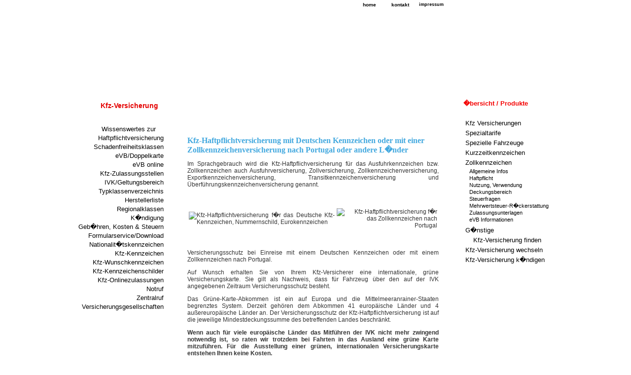

--- FILE ---
content_type: text/html; charset=UTF-8
request_url: http://k-f-z-versicherung.com/Zollkennzeichenversicherung_nach_Portugal.html
body_size: 13686
content:

<!DOCTYPE html PUBLIC "-//W3C//DTD XHTML 1.0 Transitional//EN" "http://www.w3.org/TR/xhtml1/DTD/xhtml1-transitional.dtd">
<html xmlns="http://www.w3.org/1999/xhtml">

<head>

<title>Ausfuhrkennzeichen Versicherung für Portugal – super günstig</title>
<meta name="description" content="Sie benötigen eine Ausfuhrkennzeichen Versicherung für Portugal? Hier klicken und zu Top-Konditionen mit schnellem Versand sichern. Vermittlerprovision" />
<meta name="robots" content="index, follow" />
<meta name="language"  content="de" />
<meta http-equiv="content-language" content="de" />
<meta http-equiv="content-type" content="text/html; charset=ISO-8859-1" />

<script type="text/javascript">
<!--
  var site = "http://k-f-z-versicherung.com";
  var site_description = "Kompass GmbH - Kfz-Versicherung";
  var browser = navigator.appName;
  var version = navigator.appVersion.substring(0,1);
  var ie = ((browser == "Microsoft Internet Explorer") && (version >= 4));
  var ns = ((browser=="Netscape") && (version >= 4 && version < 5));

  function favorites() {
    if (ie) { window.external.AddFavorite(site,site_description); }
    else {
      if (ns) { alert("Dr�cken Sie bitte STRG + D zum Bookmarken der "+site_description+" Homepage"); }
      else { alert("Die Webseite kann nicht automatisch eingestellt werden!"); }
    }
  }
  function showMenu(idname,index,maxid) { 
    for (var i=1; i<maxid+1; i+=1) {
      if(i!=index) document.getElementById(idname+''+i).style.display='none';
      else document.getElementById(idname+''+i).style.display='block';
    }
  }
  function showLeftMenu(index,maxid) { 
    for (var i=1; i<maxid+1; i+=1) {
      if(i!=index) document.getElementById('leftmenu'+i).style.display='none';
      else document.getElementById('leftmenu'+i).style.display='block';
    }
  }
  function showLeftSubMenu(index,maxid) { 
    for (var i=1; i<maxid+1; i+=1) {
      if(i!=index) document.getElementById('leftsubmenu'+i).style.display='none';
      else document.getElementById('leftsubmenu'+i).style.display='block';
    }
  }
  function show_popup(url,attributes) 
  {window.open(url,'Fahrzeugschein',attributes); }  
  function showBold(id,show) { if(show == 1) { document.getElementById(id).style.fontWeight = "bold"; } else { document.getElementById(id).style.fontWeight = "normal"; } }
  function showBlock(id,show) { if(show == 1) { document.getElementById(id).style.display = "block"; } else { document.getElementById(id).style.display = "none"; } }
// -->
</script>

</style><script type='text/javascript' src='/shop/shop.js'></script>

<style type="text/css" media="all">
@import  "styles.css";
@import  "styles2.css";
</style>
</head>

<body>
   <div id="wholesite">      
      <div id="kompass_foto">
         <a href="/"><img src="images/kompass_foto.png" alt="" /></a>
      </div>
      <div id="kompass_logo">
         <img src="images/kompass_logo.png" alt="" />
      </div>

      <div id="top_border">
         <img src="images/top_border.png" alt="" />
      </div>
      <div id="top_linkbackground0">
         <img src="images/top_linkbackground.png" alt="" />
      </div>
      <div id="top_linkbackground1">
         <img src="images/top_linkbackground.png" alt="" />
      </div>
      <div id="top_linkbackground2">
         <img src="images/top_linkbackground.png" alt="" />
      </div>
      <div id="top_link0">
         <a class="toplink" href="/">home</a>
      </div>
      <div id="top_link1">
         <a class="toplink" href="kontakt.html">kontakt</a>
      </div>
      <div id="top_link2">
         <a class="toplink" href="impressum.html">impressum</a>
      </div>
      <div id="top_pfeil">
         <img src="images/top_pfeil.png" alt="" />
      </div>
      <div id="left_titel">
         Kfz-Versicherung
      </div>



            <div id="left_links">
         <!-- Navigation links-->
<a class='themalink' href='wissenswertes_haftpflichtversicherung.html'>Wissenswertes zur &nbsp;&nbsp;&nbsp;<br />Haftpflichtversicherung</a><span class='korrektur5'><img src='images/pfeil_nach_rechts.png' alt='' title='' /></span><br /><div id='leftmenu1' style='display:none;'></div><a class='themalink' href="javascript:showMenu('leftmenu',2,20);">Schadenfreiheitsklassen</a><span class='korrektur5'><img src='images/pfeil_nach_rechts.png' alt='' title='' /></span><br /><div id='leftmenu2' style='display:none;'><span class='unterthema_anpassung'><a class='unterthemalink' href='schadenfreiheitsklassen_haftpflicht.html'>Haftpflichtversicherung</a></span> &nbsp; <br /><div id='leftsubmenu21' style='display:none;'></div><span class='unterthema_anpassung'><a class='unterthemalink' href='schadenfreiheitsklassen_vollkasko.html'>Vollkasko</a></span> &nbsp; <br /><div id='leftsubmenu22' style='display:none;'></div><span class='unterthema_anpassung'><a class='unterthemalink' href='schadenfreiheitsklassen_pkw.html'>PKW</a></span> &nbsp; <br /><div id='leftsubmenu23' style='display:none;'></div><span class='unterthema_anpassung'><a class='unterthemalink' href='schadenfreiheitsklassen_motorrad.html'>Motorrad</a></span> &nbsp; <br /><div id='leftsubmenu24' style='display:none;'></div><span class='unterthema_anpassung'><a class='unterthemalink' href='schadenfreiheitsklassen_krad.html'>Krad</a></span> &nbsp; <br /><div id='leftsubmenu25' style='display:none;'></div><span class='unterthema_anpassung'><a class='unterthemalink' href='schadenfreiheitsklassen_wohnmobil.html'>Wohnmobil</a></span> &nbsp; <br /><div id='leftsubmenu26' style='display:none;'></div><span class='unterthema_anpassung'><a class='unterthemalink' href='schadenfreiheitsklassen_schadenrueckstufung.html'>R�ckstufung bei Sch�den</a></span> &nbsp; <br /><div id='leftsubmenu27' style='display:none;'></div><span class='unterthema_anpassung'><a class='unterthemalink' href='schadenfreiheitsklassen_rueckstufung_pkw.html'>R�ckstufung PKW</a></span> &nbsp; <br /><div id='leftsubmenu28' style='display:none;'></div><span class='unterthema_anpassung'><a class='unterthemalink' href='schadenfreiheitsklassen_rueckstufung_motorrad.html'>R�ckstufung Motorrad</a></span> &nbsp; <br /><div id='leftsubmenu29' style='display:none;'></div></div><a class='themalink' href='evb_doppelkarte.html'>eVB/Doppelkarte</a><span class='korrektur5'><img src='images/pfeil_nach_rechts.png' alt='' title='' /></span><br /><div id='leftmenu3' style='display:none;'></div><a class='themalink' href='doppelkarte_evb-nummer_sofort_online.html'>eVB online</a><span class='korrektur5'><img src='images/pfeil_nach_rechts.png' alt='' title='' /></span><br /><div id='leftmenu4' style='display:none;'></div><a class='themalink' href='bundeslaender.html'>Kfz-Zulassungsstellen</a><span class='korrektur5'><img src='images/pfeil_nach_rechts.png' alt='' title='' /></span><br /><div id='leftmenu5' style='display:none;'></div><a class='themalink' href='ivk_geltungsbereich.html'>IVK/Geltungsbereich</a><span class='korrektur5'><img src='images/pfeil_nach_rechts.png' alt='' title='' /></span><br /><div id='leftmenu6' style='display:none;'></div><a class='themalink' href='typklassen.html'>Typklassenverzeichnis</a><span class='korrektur5'><img src='images/pfeil_nach_rechts.png' alt='' title='' /></span><br /><div id='leftmenu7' style='display:none;'></div><a class='themalink' href='herstellerliste.html'>Herstellerliste</a><span class='korrektur5'><img src='images/pfeil_nach_rechts.png' alt='' title='' /></span><br /><div id='leftmenu8' style='display:none;'></div><a class='themalink' href='regionalklassen.html'>Regionalklassen</a><span class='korrektur5'><img src='images/pfeil_nach_rechts.png' alt='' title='' /></span><br /><div id='leftmenu9' style='display:none;'></div><a class='themalink' href="javascript:showMenu('leftmenu',10,20);">K�ndigung</a><span class='korrektur5'><img src='images/pfeil_nach_rechts.png' alt='' title='' /></span><br /><div id='leftmenu10' style='display:none;'><span class='unterthema_anpassung'><a class='unterthemalink' href='kuendigung_fahrzeugwechsel.html'>Fahrzeugwechsel</a></span> &nbsp; <br /><div id='leftsubmenu101' style='display:none;'></div><span class='unterthema_anpassung'><a class='unterthemalink' href='kuendigung_abmeldung.html'>Fahrzeugabmeldung</a></span> &nbsp; <br /><div id='leftsubmenu102' style='display:none;'></div><span class='unterthema_anpassung'><a class='unterthemalink' href='kuendigung_jahreswechsel.html'>K�ndigung 31.12. d.J.</a></span> &nbsp; <br /><div id='leftsubmenu103' style='display:none;'></div><span class='unterthema_anpassung'><a class='unterthemalink' href='kuendigung_hauptfaelligkeit.html'>Hauptf�lligkeit</a></span> &nbsp; <br /><div id='leftsubmenu104' style='display:none;'></div><span class='unterthema_anpassung'><a class='unterthemalink' href='kuendigung_beitragserhoehung.html'>Beitragserh�hung</a></span> &nbsp; <br /><div id='leftsubmenu105' style='display:none;'></div><span class='unterthema_anpassung'><a class='unterthemalink' href='kuendigung_schaden.html'>Schaden</a></span> &nbsp; <br /><div id='leftsubmenu106' style='display:none;'></div><span class='unterthema_anpassung'><a class='unterthemalink' href='sonderkuendigungsrecht.html'>Sonderk�ndigungsrecht</a></span> &nbsp; <br /><div id='leftsubmenu107' style='display:none;'></div></div><a class='themalink' href="javascript:showMenu('leftmenu',11,20);">Geb�hren, Kosten & Steuern</a><span class='korrektur5'><img src='images/pfeil_nach_rechts.png' alt='' title='' /></span><br /><div id='leftmenu11' style='display:none;'><span class='unterthema_anpassung'><a class='unterthemalink' href='kfz-steuerrechner.html'>Kfz Steuerrechner</a></span> &nbsp; <br /><div id='leftsubmenu111' style='display:none;'></div><span class='unterthema_anpassung'><a class='unterthemalink' href='kfz-steuer_ab_01-07-2009.html'>Kfz Steuer ab 2009</a></span> &nbsp; <br /><div id='leftsubmenu112' style='display:none;'></div><span class='unterthema_anpassung'><a class='unterthemalink' href='kfz-steuer_bis_30-06-2009.html'>Kfz Steuer bis 2009</a></span> &nbsp; <br /><div id='leftsubmenu113' style='display:none;'></div><span class='unterthema_anpassung'><a class='unterthemalink' href='kfz-unterhaltkostenrechner.html'>Unterhaltskostenrechner</a></span> &nbsp; <br /><div id='leftsubmenu114' style='display:none;'></div><span class='unterthema_anpassung'><a class='unterthemalink' href='zulassungsgebuehren.html'>Zulassungsgeb�hren</a></span> &nbsp; <br /><div id='leftsubmenu115' style='display:none;'></div></div><a class='themalink' href='download.html'>Formularservice/Download</a><span class='korrektur5'><img src='images/pfeil_nach_rechts.png' alt='' title='' /></span><br /><div id='leftmenu12' style='display:none;'></div><a class='themalink' href='nationalitaetskennzeichen.html'>Nationalit�tskennzeichen</a><span class='korrektur5'><img src='images/pfeil_nach_rechts.png' alt='' title='' /></span><br /><div id='leftmenu13' style='display:none;'></div><a class='themalink' href='kfz-kennzeichen.html'>Kfz-Kennzeichen</a><span class='korrektur5'><img src='images/pfeil_nach_rechts.png' alt='' title='' /></span><br /><div id='leftmenu14' style='display:none;'></div><a class='themalink' href='kfz-wunschkennzeichen.html'>Kfz-Wunschkennzeichen</a><span class='korrektur5'><img src='images/pfeil_nach_rechts.png' alt='' title='' /></span><br /><div id='leftmenu15' style='display:none;'></div><a class='themalink' href="javascript:showMenu('leftmenu',16,20);">Kfz-Kennzeichenschilder</a><span class='korrektur5'><img src='images/pfeil_nach_rechts.png' alt='' title='' /></span><br /><div id='leftmenu16' style='display:none;'><span class='unterthema_anpassung'><a class='unterthemalink' href='eurokennzeichen.html'>Eurokennzeichen</a></span> &nbsp; <br /><div id='leftsubmenu161' style='display:none;'></div><span class='unterthema_anpassung'><a class='unterthemalink' href='ausfuhrkennzeichen.html'>Ausfuhrkennzeichen</a></span> &nbsp; <br /><div id='leftsubmenu162' style='display:none;'></div><span class='unterthema_anpassung'><a class='unterthemalink' href='ueberfuehrungskennzeichen.html'>�berfuehrungskennzeichen</a></span> &nbsp; <br /><div id='leftsubmenu163' style='display:none;'></div><span class='unterthema_anpassung'><a class='unterthemalink' href='oldtimerkennzeichen.html'>Oldtimerkennzeichen</a></span> &nbsp; <br /><div id='leftsubmenu164' style='display:none;'></div><span class='unterthema_anpassung'><a class='unterthemalink' href='rote_kennzeichen.html'>Rote Kennzeichen</a></span> &nbsp; <br /><div id='leftsubmenu165' style='display:none;'></div><span class='unterthema_anpassung'><a class='unterthemalink' href='saisonkennzeichen.html'>Saisonkennzeichen</a></span> &nbsp; <br /><div id='leftsubmenu166' style='display:none;'></div><span class='unterthema_anpassung'><a class='unterthemalink' href='behoerdenkennzeichen.html'>Beh�rdenkennzeichen</a></span> &nbsp; <br /><div id='leftsubmenu167' style='display:none;'></div><span class='unterthema_anpassung'><a class='unterthemalink' href='diplomatenkennzeichen.html'>Diplomatenkennzeichen</a></span> &nbsp; <br /><div id='leftsubmenu168' style='display:none;'></div><span class='unterthema_anpassung'><a class='unterthemalink' href='gruene_kennzeichen.html'>Gr�ne Kennzeichen</a></span> &nbsp; <br /><div id='leftsubmenu169' style='display:none;'></div><span class='unterthema_anpassung'><a class='unterthemalink' href='versicherungskennzeichen.html'>Versicherungskennzeichen</a></span> &nbsp; <br /><div id='leftsubmenu1610' style='display:none;'></div></div><a class='themalink' href='kfz-onlinezulassung.html'>Kfz-Onlinezulassungen</a><span class='korrektur5'><img src='images/pfeil_nach_rechts.png' alt='' title='' /></span><br /><div id='leftmenu17' style='display:none;'></div><a class='themalink' href='notruf.html'>Notruf</a><span class='korrektur5'><img src='images/pfeil_nach_rechts.png' alt='' title='' /></span><br /><div id='leftmenu18' style='display:none;'></div><a class='themalink' href='zentralruf.html'>Zentralruf</a><span class='korrektur5'><img src='images/pfeil_nach_rechts.png' alt='' title='' /></span><br /><div id='leftmenu19' style='display:none;'></div><a class='themalink' href='versicherungen.html'>Versicherungsgesellschaften</a><span class='korrektur5'><img src='images/pfeil_nach_rechts.png' alt='' title='' /></span><br /><div id='leftmenu20' style='display:none;'></div>
            <div id="bild_links">
               <img src="images/vertrag_foto.jpg" alt="" title="" />
            </div>


         <!-- ENDE Navigation links-->
      </div>



            <div id="right_links">
         <!-- Navigation rechts-->
<br /><br /><br /><br /><br /><br /><br />
         <span class="red"><b>�bersicht / Produkte</b></span><br /><br />
<span class='korrektur5'><img src='images/pfeil_nach_rechts.png' alt='' title='' /></span> <a class='rightlink' href="javascript:showMenu('menu',1,8);">Kfz Versicherungen</a><br /><div id='menu1' style='display:none;'><div class='right_sub_back' style='margin-bottom:5px;'><div class='right_sub'>&nbsp;&nbsp;&nbsp;&nbsp;<img src='images/pfeil_right.png' alt='' title=''/><a class='rightlink' href='haftpflichtversicherung.html'>Haftpflichtversicherung</a><br />&nbsp;&nbsp;&nbsp;&nbsp;<img src='images/pfeil_right.png' alt='' title=''/><a class='rightlink' href='teilkasko.html'>Teilkasko</a><br />&nbsp;&nbsp;&nbsp;&nbsp;<img src='images/pfeil_right.png' alt='' title=''/><a class='rightlink' href='vollkasko.html'>Vollkasko</a><br />&nbsp;&nbsp;&nbsp;&nbsp;<img src='images/pfeil_right.png' alt='' title=''/><a class='rightlink' href='insassenunfall.html'>Insassenunfallschutz</a><br />&nbsp;&nbsp;&nbsp;&nbsp;<img src='images/pfeil_right.png' alt='' title=''/><a class='rightlink' href='kfz-rechtsschutz.html'>Kfz-Rechtsschutz</a><br />&nbsp;&nbsp;&nbsp;&nbsp;<img src='images/pfeil_right.png' alt='' title=''/><a class='rightlink' href='auto-schutzbrief.html'>Autoschutzbrief</a><br /></div></div></div><span class='korrektur5'><img src='images/pfeil_nach_rechts.png' alt='' title='' /></span> <a class='rightlink' href="javascript:showMenu('menu',2,8);">Spezialtarife</a><br /><div id='menu2' style='display:none;'><div class='right_sub_back' style='margin-bottom:5px;'><div class='right_sub'>&nbsp;&nbsp;&nbsp;&nbsp;<img src='images/pfeil_right.png' alt='' title=''/><a class='rightlink' href='fahranfaenger.html'>Fahranf�nger</a><br />&nbsp;&nbsp;&nbsp;&nbsp;<img src='images/pfeil_right.png' alt='' title=''/><a class='rightlink' href='beamte_oeffentlicher-dienst.html'>Beamte, �ffentlicher Dienst</a><br />&nbsp;&nbsp;&nbsp;&nbsp;<img src='images/pfeil_right.png' alt='' title=''/><a class='rightlink' href='zweitwagen.html'>Zweitwagen</a><br /></div></div></div><span class='korrektur5'><img src='images/pfeil_nach_rechts.png' alt='' title='' /></span> <a class='rightlink' href="javascript:showMenu('menu',3,8);">Spezielle Fahrzeuge</a><br /><div id='menu3' style='display:none;'><div class='right_sub_back' style='margin-bottom:5px;'><div class='right_sub'>&nbsp;&nbsp;&nbsp;&nbsp;<img src='images/pfeil_right.png' alt='' title=''/><a class='rightlink' href='pkw_pkw-kombi.html'>Pkw/Pkw-Kombi</a><br />&nbsp;&nbsp;&nbsp;&nbsp;<img src='images/pfeil_right.png' alt='' title=''/><a class='rightlink' href='motorrad.html'>Motorrad</a><br />&nbsp;&nbsp;&nbsp;&nbsp;<img src='images/pfeil_right.png' alt='' title=''/><a class='rightlink' href='mofa_mokick_moped.html'>Mofa/Mokick/Moped</a><br />&nbsp;&nbsp;&nbsp;&nbsp;<img src='images/pfeil_right.png' alt='' title=''/><a class='rightlink' href='wohnmobil.html'>Wohnmobil</a><br /></div></div></div><span class='korrektur5'><img src='images/pfeil_nach_rechts.png' alt='' title='' /></span> <a class='rightlink' href="javascript:showMenu('menu',4,8);">Kurzzeitkennzeichen</a><br /><div id='menu4' style='display:none;'><div class='right_sub_back' style='margin-bottom:5px;'><div class='right_sub'>&nbsp;&nbsp;&nbsp;&nbsp;<img src='images/pfeil_right.png' alt='' title=''/><a class='rightlink' href='kurzzeitkennzeichen_informationen.html'>Allgemeine Informationen</a><br />&nbsp;&nbsp;&nbsp;&nbsp;<img src='images/pfeil_right.png' alt='' title=''/><a class='rightlink' href='kurzzeitkennzeichen_haftpflichtversicherung.html'>Haftpflicht</a><br />&nbsp;&nbsp;&nbsp;&nbsp;<img src='images/pfeil_right.png' alt='' title=''/><a class='rightlink' href='kurzzeitkennzeichen_nutzung_verwendung.html'>Nutzung, Verwendung</a><br />&nbsp;&nbsp;&nbsp;&nbsp;<img src='images/pfeil_right.png' alt='' title=''/><a class='rightlink' href='kurzzeitkennzeichen_deckungsbereich.html'>Deckungsbereich</a><br />&nbsp;&nbsp;&nbsp;&nbsp;<img src='images/pfeil_right.png' alt='' title=''/><a class='rightlink' href='kurzzeitkennzeichen_zulassungsunterlagen.html'>Zulassungsunterlagen</a><br />&nbsp;&nbsp;&nbsp;&nbsp;<img src='images/pfeil_right.png' alt='' title=''/><a class='rightlink' href='kurzzeitkennzeichen_evb.html'>eVB Informationen</a><br /></div></div></div><span class='korrektur5'><img src='images/pfeil_nach_rechts.png' alt='' title='' /></span> <a class='rightlink' href="javascript:showMenu('menu',5,8);">Zollkennzeichen</a><br /><div id='menu5' style='display:visible;'><div class='right_sub_back' style='margin-bottom:5px;'><div class='right_sub'>&nbsp;&nbsp;&nbsp;&nbsp;<img src='images/pfeil_right.png' alt='' title=''/><a class='rightlink' href='zollkennzeichen_informationen.html'>Allgemeine Infos</a><br />&nbsp;&nbsp;&nbsp;&nbsp;<img src='images/pfeil_right.png' alt='' title=''/><a class='rightlink' href='zollkennzeichen_haftpflichtversicherung.html'>Haftpflicht</a><br />&nbsp;&nbsp;&nbsp;&nbsp;<img src='images/pfeil_right.png' alt='' title=''/><a class='rightlink' href='zollkennzeichen_nutzung_verwendung.html'>Nutzung, Verwendung</a><br />&nbsp;&nbsp;&nbsp;&nbsp;<img src='images/pfeil_right.png' alt='' title=''/><a class='rightlink' href='zollkennzeichen_deckungsbereich.html'>Deckungsbereich</a><br />&nbsp;&nbsp;&nbsp;&nbsp;<img src='images/pfeil_right.png' alt='' title=''/><a class='rightlink' href='zollkennzeichen_steuerfragen.html'>Steuerfragen</a><br />&nbsp;&nbsp;&nbsp;&nbsp;<img src='images/pfeil_right.png' alt='' title=''/><a class='rightlink' href='zollkennzeichen_mehrwertsteuerrueckerstattung.html'>Mehrwertsteuer-R�ckerstattung</a><br />&nbsp;&nbsp;&nbsp;&nbsp;<img src='images/pfeil_right.png' alt='' title=''/><a class='rightlink' href='zollkennzeichen_zulassungsunterlagen.html'>Zulassungsunterlagen</a><br />&nbsp;&nbsp;&nbsp;&nbsp;<img src='images/pfeil_right.png' alt='' title=''/><a class='rightlink' href='zollkennzeichen_evb.html'>eVB Informationen</a><br /></div></div></div><span class='korrektur5'><img src='images/pfeil_nach_rechts.png' alt='' title='' /></span> <a class='rightlink' href='guenstige_kfz-versicherung_finden.html'>G�nstige<br />&nbsp;&nbsp;&nbsp;&nbsp;&nbsp;Kfz-Versicherung finden</a><br /><div id='menu6' style='display:none;'></div><span class='korrektur5'><img src='images/pfeil_nach_rechts.png' alt='' title='' /></span> <a class='rightlink' href='kfz-versicherung_wechseln.html'>Kfz-Versicherung wechseln</a><br /><div id='menu7' style='display:none;'></div><span class='korrektur5'><img src='images/pfeil_nach_rechts.png' alt='' title='' /></span> <a class='rightlink' href='kfz-versicherung_kuendigen.html'>Kfz-Versicherung k�ndigen</a><br /><div id='menu8' style='display:none;'></div>
<p>&nbsp;</p>
<p>&nbsp;</p>

         <!-- ENDE Navigation rechts-->
      </div>
     

      <div id="oben"><!-- Platzhalter-Container f�r Hintergrund-->
      </div>


      <div id="unten">         <div id="main_content">
            <!-- Content-->
<h1>Kfz-Haftpflichtversicherung mit Deutschen Kennzeichen oder mit einer Zollkennzeichenversicherung
  nach Portugal oder andere L�nder</h1>
            <p>Im Sprachgebrauch wird die Kfz-Haftpflichversicherung f&uuml;r
              das Ausfuhrkennzeichen bzw. Zollkennzeichen auch Ausfuhrversicherung,
              Zollversicherung, Zollkennzeichenversicherung, Exportkennzeichenversicherung,
              Transitkennzeichenversicherung
            und &Uuml;berf&uuml;hrungskennzeichenversicherung genannt. </p>
            <p>&nbsp;</p>
<table width="100%" border="0">
              <tr>
                <td><img src="images/eurokennzeichen.jpg" width="176" height="40"  alt="Kfz-Haftpflichtversicherung f�r das Deutsche Kfz-Kennzeichen, Nummernschild, Eurokennzeichen" title="Kfz-Haftpflichtversicherung f�r das Deutsche Kfz-Kennzeichen, Nummernschild, Eurokennzeichen" /></td>
                <td align="right"><img src="images/zollkennzeichen.jpg" width="165" height="40"  alt="Kfz-Haftpflichtversicherung f�r das Zollkennzeichen nach Portugal" title="Kfz-Haftpflichtversicherung f�r das Zollkennzeichen nach Portugal" /></td>
              </tr>
</table>
          <p>&nbsp;</p>
            <p>Versicherungsschutz bei Einreise mit einem Deutschen Kennzeichen
          oder mit einem Zollkennzeichen nach Portugal.</p>
            <p>Auf Wunsch erhalten Sie von Ihrem Kfz-Versicherer eine internationale,
              gr&uuml;ne Versicherungskarte. Sie gilt als Nachweis, dass f&uuml;r
              Fahrzeug &uuml;ber den auf der IVK angegebenen Zeitraum Versicherungsschutz
            besteht.</p>
            <p>Das Gr&uuml;ne-Karte-Abkommen ist ein auf Europa und die Mittelmeeranrainer-Staaten
              begrenztes System. Derzeit geh&ouml;ren dem Abkommen 41 europ&auml;ische
              L&auml;nder und 4 au&szlig;ereurop&auml;ische L&auml;nder an. Der
              Versicherungsschutz der Kfz-Haftpflichtversicherung ist auf die
              jeweilige Mindestdeckungssumme des betreffenden Landes beschr&auml;nkt. </p>
            <p><strong> Wenn auch f&uuml;r viele europ&auml;ische L&auml;nder das Mitf&uuml;hren
              der IVK nicht mehr zwingend notwendig ist, so raten wir trotzdem
              bei Fahrten in das Ausland eine gr&uuml;ne Karte mitzuf&uuml;hren.
              F&uuml;r die Ausstellung einer gr&uuml;nen, internationalen Versicherungskarte
              entstehen Ihnen keine Kosten.</strong></p>
            <p>Beachten Sie bitte vor Antritt Ihrer Reise, dass die L&auml;nderkennzeichen
              der von Ihnen bereisten L&auml;nder auf der internationalen Versicherungskarte
              nicht durchkreuzt sind, da in diesem Falle dann Ihr Versicherer
              den Deckungsschutz nicht &uuml;bernimmt. Bei Einreise haben Sie
              dann meist viele Unannehmlichkeiten und lange Wartezeiten um den
              fehlenden Versicherungsschutz vor Ort kaufen zu k&ouml;nnen.<br />
  </p>
            <table width="100%" border="1" cellpadding="2" cellspacing="0">		
<tr><td width="25%"><a href="Zollkennzeichenversicherung_nach_Albanien.html" title="Zollkennzeichenversicherungversicherung f&uuml;r Albanien">Albanien</a></td>
<td width="25%"><a href="Zollkennzeichenversicherung_nach_Grossbritannien.html" title="Zollkennzeichenversicherung f&uuml;r Gro�britannien">Gro�britannien</a> / <a href="Zollkennzeichenversicherung_nach_England.html" title="Zollkennzeichenversicherung f&uuml;r England">England</a></td>
<td width="25%"><a href="Zollkennzeichenversicherung_nach_F.Y.R.O.M.html" title="Zollkennzeichenversicherung f&uuml;r F.Y.R.O.M.">F.Y.R.O.M.</a> / <a href="Zollkennzeichenversicherung_nach_Mazedonien.html" title="Zollkennzeichenversicherung f&uuml;r Mazedonien">Mazedonien</a></td>
<td width="25%"><a href="Zollkennzeichenversicherung_nach_Serbien.html" title="Zollkennzeichenversicherung f&uuml;r Serbien">Serbien</a></td>
</tr>
<tr bgcolor="#F0F8FF"><td><a href="Zollkennzeichenversicherung_nach_Andorra.html" title="Zollkennzeichenversicherung f&uuml;r Andorra">Andorra</a></td>
<td><a href="Zollkennzeichenversicherung_nach_Irland.html" title="Zollkennzeichenversicherung f&uuml;r Irland">Irland</a></td>
<td><a href="Zollkennzeichenversicherung_nach_Moldawien.html" title="Zollkennzeichenversicherung f&uuml;r Moldawien">Moldawien</a></td>
<td><a href="Zollkennzeichenversicherung_nach_Slowakische_Republik.html" title="Zollkennzeichenversicherung f&uuml;r die Slowakische Republik">Slowakische Republik</a> / <a href="Zollkennzeichenversicherung_nach_Slowakei.html" title="Zollkennzeichenversicherung f&uuml;r die Slowakei">Slowakei</a></td>
</tr>
<tr><td><a href="Zollkennzeichenversicherung_nach_Belgien.html" title="Zollkennzeichenversicherung f&uuml;r Belgien">Belgien</a></td>
<td><a href="Zollkennzeichenversicherung_nach_Island.html" title="Zollkennzeichenversicherung f&uuml;r Island">Island</a></td>
<td><a href="Zollkennzeichenversicherung_nach_Niederlande.html" title="Zollkennzeichenversicherung f&uuml;r die Niederlande">Niederlande</a> / <a href="Zollkennzeichenversicherung_nach_Holland.html" title="Zollkennzeichenversicherung f&uuml;r Holland">Holland</a></td>
<td><a href="Zollkennzeichenversicherung_nach_Slowenien.html" title="Zollkennzeichenversicherung f&uuml;r Slowenien">Slowenien</a></td>
</tr>
<tr bgcolor="#F0F8FF"><td><a href="Zollkennzeichenversicherung_nach_Bosnien_Herzegowina.html" title="Zollkennzeichenversicherung f&uuml;r Bosnien-Herzegowina">Bosnien-Herzegowina</a></td>
<td><a href="Zollkennzeichenversicherung_nach_Israel.html" title="Zollkennzeichenversicherung f&uuml;r Israel">Israel</a></td>
<td><a href="Zollkennzeichenversicherung_nach_Norwegen.html" title="Zollkennzeichenversicherung f&uuml;r Norwegen">Norwegen</a></td>
<td><a href="Zollkennzeichenversicherung_nach_Spanien.html" title="Zollkennzeichenversicherung f&uuml;r Spanien">Spanien</a></td>
</tr>
<tr><td><a href="Zollkennzeichenversicherung_nach_Bulgarien.html" title="Zollkennzeichenversicherung f&uuml;r Bulgarien">Bulgarien</a></td>
<td><a href="Zollkennzeichenversicherung_nach_Italien.html" title="Zollkennzeichenversicherung f&uuml;r Italien">Italien</a></td>
<td><a href="Zollkennzeichenversicherung_nach_Oesterreich.html" title="Zollkennzeichenversicherung f&uuml;r &Ouml;sterreich">&Ouml;sterreich</a></td>
<td><a href="Zollkennzeichenversicherung_nach_Tschechische_Republik.html" title="Zollkennzeichenversicherung f&uuml;r die Tschechische Republik">Tschechische Republik</a> / <a href="Zollkennzeichenversicherung_nach_Tschechien.html" title="Zollkennzeichenversicherung f&uuml;r Tschechien">Tschechien</a></td>
</tr>
<tr bgcolor="#F0F8FF">
  <td><a href="Zollkennzeichenversicherung_nach_Daenemark.html" title="Zollkennzeichenversicherung f&uuml;r D&auml;nemark">D&auml;nemark</a></td>
<td><a href="Zollkennzeichenversicherung_nach_Kroatien.html" title="Zollkennzeichenversicherung f&uuml;r Kroatien">Kroatien</a></td>
<td><a href="Zollkennzeichenversicherung_nach_Polen.html" title="Zollkennzeichenversicherung f&uuml;r Polen">Polen</a></td>
<td><a href="Zollkennzeichenversicherung_nach_Tunesien.html" title="Zollkennzeichenversicherung f&uuml;r Tunesien">Tunesien</a></td>
</tr>
<tr><td><a href="Zollkennzeichenversicherung_nach_Deutschland.html" title="Zollkennzeichenversicherung f&uuml;r Deutschland">Deutschland</a></td>
<td><a href="Zollkennzeichenversicherung_nach_Lettland.html" title="Zollkennzeichenversicherung f&uuml;r Lettland">Lettland</a></td>
<td><a href="Zollkennzeichenversicherung_nach_Portugal.html" title="Zollkennzeichenversicherung f&uuml;r Portugal">Portugal</a></td>
<td><a href="Zollkennzeichenversicherung_nach_Tuerkei.html" title="Zollkennzeichenversicherung f&uuml;r die T&uuml;rkei">T&uuml;rkei</a></td>
</tr>
<tr bgcolor="#F0F8FF"><td><a href="Zollkennzeichenversicherung_nach_Estland.html" title="Zollkennzeichenversicherung f&uuml;r Estland">Estland</a></td>
<td bgcolor="#F0F8FF"><a href="Zollkennzeichenversicherung_nach_Litauen.html" title="Zollkennzeichenversicherung f&uuml;r Litauen">Litauen</a></td>
<td><a href="Zollkennzeichenversicherung_nach_Rumaenien.html" title="Zollkennzeichenversicherung f&uuml;r Rum&auml;nien">Rum&auml;nien</a></td>
<td><a href="Zollkennzeichenversicherung_nach_Ukraine.html" title="Zollkennzeichenversicherung f&uuml;r die Ukraine">Ukraine</a></td>
</tr>
<tr><td><a href="Zollkennzeichenversicherung_nach_Finnland.html" title="Zollkennzeichenversicherung f&uuml;r Finnland">Finnland</a></td>
<td><a href="Zollkennzeichenversicherung_nach_Luxemburg.html" title="Zollkennzeichenversicherung f&uuml;r Luxemburg">Luxemburg</a></td>
<td><a href="Zollkennzeichenversicherung_nach_Russland.html" title="Zollkennzeichenversicherung f&uuml;r Russland">Russland</a></td>
<td><a href="Zollkennzeichenversicherung_nach_Ungarn.html" title="Zollkennzeichenversicherung f&uuml;r Ungarn">Ungarn</a></td>
</tr>
<tr bgcolor="#F0F8FF"><td><a href="Zollkennzeichenversicherung_nach_Frankreich.html" title="Zollkennzeichenversicherung f&uuml;r Frankreich">Frankreich</a></td>
<td><a href="Zollkennzeichenversicherung_nach_Malta.html" title="Zollkennzeichenversicherung f&uuml;r Malta">Malta</a></td>
<td><a href="Zollkennzeichenversicherung_nach_Schweden.html" title="Zollkennzeichenversicherung f&uuml;r Schweden">Schweden</a></td>
<td><a href="Zollkennzeichenversicherung_nach_Weissrussland.html" title="Zollkennzeichenversicherung f&uuml;r Wei&szlig;russland">Wei&szlig;russland</a></td>
</tr>
<tr><td><a href="Zollkennzeichenversicherung_nach_Griechenland.html" title="Zollkennzeichenversicherung f&uuml;r Griechenland">Griechenland</a></td>
<td><a href="Zollkennzeichenversicherung_nach_Marokko.html" title="Zollkennzeichenversicherung f&uuml;r Marokko">Marokko</a></td>
<td><a href="Zollkennzeichenversicherung_nach_Schweiz.html" title="Zollkennzeichenversicherung f&uuml;r die Schweiz">Schweiz</a></td>
<td><a href="Zollkennzeichenversicherung_nach_Zypern.html" title="Zollkennzeichenversicherung f&uuml;r Zypern">Zypern</a></td>
</tr>
</table>
<p>&nbsp;  </p>
<h2>F&uuml;r die Zulassung auf ein Deutsches Kennzeichen</h2>
            bieten wir
              einen f&uuml;r Sie kostenlosen Tarifvergleich in der
              Kfz-Versicherung an. Sparen Sie mit einer g&uuml;nstigen Kfz-Versicherung
              bis zu 400,00 Euro und das Jahr f&uuml;r Jahr!<br />
  <p align="right"><a href="http://kompass24.fss-online.de/schnelleinstieg/sp_kfz_vergleich.asp?" target="_blank"><img src="images/jetzt_vergleichen_1.png" alt="Jetzt vergleichen und eine g&uuml;nstige Kfz-Versicherung Online berechnen" title="Jetzt vergleichen und eine g&uuml;nstige Kfz-Versicherung Online berechnen" width="192" height="80" border="0" /></a> <br />
              <br />
  </p>
            <h2 align="left">F&uuml;r die Zulassung mit einer Zollkennzeichenversicherung
              nach Portugal</h2>
            <p>k&ouml;nnen Sie die G&uuml;ltigkeit zwischen 9 Tage und maximal
              360 Tage w&auml;hlen und ist f&uuml;r alle Kraftfahrzeugarten in
              den freigegebenen L&auml;ndern auf der gr&uuml;nen Internationalen
              Deckungskarte (IVK) g&uuml;ltig. Der Versand der gelben Versicherungsbescheinigung
            und der internationalen Versicherungskarte erfolgt binnen 24 Stunden. </p>
            <p><u><br />
  Wichtig:</u></p>
            <p>Beachten Sie bitte unsere Hinweise in der Produktbeschreibung
              (<a href="zollkennzeichen_evb.html">eVB</a>, <a href="zollkennzeichen_haftpflichtversicherung.html">Haftpflichtversicherung</a>, <a href="zollkennzeichen_deckungsbereich.html">Deckungsbereich</a>, <a href="zollkennzeichen_zulassungsunterlagen.html">Zulassungsunterlagen</a>,
              <a href="zollkennzeichen_steuerfragen.html">Steuerfragen</a>, <a href="zollkennzeichen_mehrwertsteuerrueckerstattung.html">Mehrwertstuer</a> und <a href="zollkennzeichen_nutzung_verwendung.html">Nutzung der Zollkennzeichen</a>)
              f&uuml;r
              die Verwendung der <a href="zollkennzeichen.html">Zollkennzeichenschilder</a>!
</p>
            <p align="center"><img src="images/shopbestellung.jpg" alt="eVB kaufen in nur 2 Minuten" width="350" height="121" border="0" title="eVB kaufen in nur 2 Minuten" /></p>
            <h3>Jetzt in 2 Minuten eine Zollzeichenversicherung f&uuml;r
            ein Ausfuhrkennzeichen nach Portugal g&uuml;nstig Online kaufen:</h3>
<form name='detail' method='post' action='/shop/artikelauswahl-zoll.php' style='display:inline;'>
    <input type='hidden' name='action' value='add'>
    <input type='hidden' name='artnr' value='ZOLL'><div class='detailbox'><table width=425 border=0 cellpadding=0 cellspacing=0 style="background:#fff;border:#aaa 1px solid;">
  <tr>
    <td>
      <table border=0 cellpadding=0 cellspacing=0  style="background=#fff;margin:5px;"><tr height=25>
        <td width=80 nowrap style="font-weight:bold;">Anzahl:&nbsp;</td>
        <td><input type='textbox' name='menge' value='1' maxlength=3 tabindex=1 class='textbox' style='width:35px;'></td>
        </tr><tr height=25>
        <td width=80 nowrap style="font-weight:bold;">Fahrzeugtyp:&nbsp;</td>
        <td nowrap><SELECT name='option1' style='width:150px;' class='textbox' tabindex=2 onchange='showOptions(this.form);'><OPTION value='1'>PKW</OPTION><OPTION value='2'>LKW</OPTION><OPTION value='3' SELECTED>Anh&auml;nger</OPTION><OPTION value='4'>alle Fahrzeuge</OPTION></SELECT></td></tr><tr height=25>
        <td width=80 nowrap style="font-weight:bold;">Laufzeit:&nbsp;</td>
        <td nowrap><div id='detail.laufzeit1' style='display:none'><SELECT id='detail.option2.1' name='option2_1' style='width:150px;' class='textbox' tabindex=3 onchange='showOptions(this.form);'><OPTION value='9'>9 Tage</OPTION><OPTION value='15'>15 Tage</OPTION><OPTION value='30'>30 Tage</OPTION><OPTION value='60'>2 Monate</OPTION><OPTION value='90'>3 Monate</OPTION><OPTION value='120'>4 Monate</OPTION><OPTION value='150'>5 Monate</OPTION><OPTION value='180'>6 Monate</OPTION><OPTION value='210'>7 Monate</OPTION><OPTION value='240'>8 Monate</OPTION><OPTION value='270'>9 Monate</OPTION><OPTION value='300'>10 Monate</OPTION><OPTION value='330'>11 Monate</OPTION><OPTION value='360' SELECTED>12 Monate</OPTION></SELECT></div><div id='detail.laufzeit2' style='display:none'><SELECT id='detail.option2.2' name='option2_2' style='width:150px;' class='textbox' tabindex=3 onchange='showOptions(this.form);'><OPTION value='9'>9 Tage</OPTION><OPTION value='15'>15 Tage</OPTION><OPTION value='30'>30 Tage</OPTION><OPTION value='60'>2 Monate</OPTION><OPTION value='90'>3 Monate</OPTION><OPTION value='120'>4 Monate</OPTION><OPTION value='150'>5 Monate</OPTION><OPTION value='180'>6 Monate</OPTION><OPTION value='210'>7 Monate</OPTION><OPTION value='240'>8 Monate</OPTION><OPTION value='270'>9 Monate</OPTION><OPTION value='300'>10 Monate</OPTION><OPTION value='330'>11 Monate</OPTION><OPTION value='360' SELECTED>12 Monate</OPTION></SELECT></div><div id='detail.laufzeit3' style='display:visible'><SELECT id='detail.option2.3' name='option2_3' style='width:150px;' class='textbox' tabindex=3 onchange='showOptions(this.form);'><OPTION value='9'>9 Tage</OPTION><OPTION value='15' SELECTED>15 Tage</OPTION><OPTION value='30'>30 Tage</OPTION></SELECT></div><div id='detail.laufzeit4' style='display:none'><SELECT id='detail.option2.4' name='option2_4' style='width:150px;' class='textbox' tabindex=3 onchange='showOptions(this.form);'><OPTION value='9'>9 Tage</OPTION><OPTION value='15'>15 Tage</OPTION><OPTION value='30'>30 Tage</OPTION><OPTION value='60'>2 Monate</OPTION><OPTION value='90'>3 Monate</OPTION><OPTION value='120'>4 Monate</OPTION><OPTION value='150'>5 Monate</OPTION><OPTION value='180'>6 Monate</OPTION><OPTION value='210'>7 Monate</OPTION><OPTION value='240'>8 Monate</OPTION><OPTION value='270'>9 Monate</OPTION><OPTION value='300'>10 Monate</OPTION><OPTION value='330'>11 Monate</OPTION><OPTION value='360' SELECTED>12 Monate</OPTION></SELECT></div>  </td>
      </tr></table></td><td width=150 nowrap valign=top align=right style="padding-right:5px;"><div style='margin-top:3px;'>
      <table border=0 cellpadding=0 cellspacing=0><tr height=40><td align=right><span id='detail.preis.1.9.0' style='display:none'>Preis:&nbsp;&nbsp;<span style='font-size:14px;'><b>57,10 EUR</b></span>&nbsp;*<br>pro St&uuml;ck</span><span id='detail.preis.1.15.0' style='display:none'>Preis:&nbsp;&nbsp;<span style='font-size:14px;'><b>57,45 EUR</b></span>&nbsp;*<br>pro St&uuml;ck</span><span id='detail.preis.1.30.0' style='display:none'>Preis:&nbsp;&nbsp;<span style='font-size:14px;'><b>63,95 EUR</b></span>&nbsp;*<br>pro St&uuml;ck</span><span id='detail.preis.1.60.0' style='display:none'>Preis:&nbsp;&nbsp;<span style='font-size:14px;'><b>339,- EUR</b></span>&nbsp;*<br>pro St&uuml;ck</span><span id='detail.preis.1.90.0' style='display:none'>Preis:&nbsp;&nbsp;<span style='font-size:14px;'><b>509,- EUR</b></span>&nbsp;*<br>pro St&uuml;ck</span><span id='detail.preis.1.120.0' style='display:none'>Preis:&nbsp;&nbsp;<span style='font-size:14px;'><b>679,- EUR</b></span>&nbsp;*<br>pro St&uuml;ck</span><span id='detail.preis.1.150.0' style='display:none'>Preis:&nbsp;&nbsp;<span style='font-size:14px;'><b>849,- EUR</b></span>&nbsp;*<br>pro St&uuml;ck</span><span id='detail.preis.1.180.0' style='display:none'>Preis:&nbsp;&nbsp;<span style='font-size:14px;'><b>1.019,- EUR</b></span>&nbsp;*<br>pro St&uuml;ck</span><span id='detail.preis.1.210.0' style='display:none'>Preis:&nbsp;&nbsp;<span style='font-size:14px;'><b>1.189,- EUR</b></span>&nbsp;*<br>pro St&uuml;ck</span><span id='detail.preis.1.240.0' style='display:none'>Preis:&nbsp;&nbsp;<span style='font-size:14px;'><b>1.359,- EUR</b></span>&nbsp;*<br>pro St&uuml;ck</span><span id='detail.preis.1.270.0' style='display:none'>Preis:&nbsp;&nbsp;<span style='font-size:14px;'><b>1.529,- EUR</b></span>&nbsp;*<br>pro St&uuml;ck</span><span id='detail.preis.1.300.0' style='display:none'>Preis:&nbsp;&nbsp;<span style='font-size:14px;'><b>1.699,- EUR</b></span>&nbsp;*<br>pro St&uuml;ck</span><span id='detail.preis.1.330.0' style='display:none'>Preis:&nbsp;&nbsp;<span style='font-size:14px;'><b>1.869,- EUR</b></span>&nbsp;*<br>pro St&uuml;ck</span><span id='detail.preis.1.360.0' style='display:none'>Preis:&nbsp;&nbsp;<span style='font-size:14px;'><b>2.039,- EUR</b></span>&nbsp;*<br>pro St&uuml;ck</span><span id='detail.preis.2.9.0' style='display:none'>Preis:&nbsp;&nbsp;<span style='font-size:14px;'><b>58,90 EUR</b></span>&nbsp;*<br>pro St&uuml;ck</span><span id='detail.preis.2.15.0' style='display:none'>Preis:&nbsp;&nbsp;<span style='font-size:14px;'><b>61,10 EUR</b></span>&nbsp;*<br>pro St&uuml;ck</span><span id='detail.preis.2.30.0' style='display:none'>Preis:&nbsp;&nbsp;<span style='font-size:14px;'><b>66,10 EUR</b></span>&nbsp;*<br>pro St&uuml;ck</span><span id='detail.preis.2.60.0' style='display:none'>Preis:&nbsp;&nbsp;<span style='font-size:14px;'><b>339,- EUR</b></span>&nbsp;*<br>pro St&uuml;ck</span><span id='detail.preis.2.90.0' style='display:none'>Preis:&nbsp;&nbsp;<span style='font-size:14px;'><b>509,- EUR</b></span>&nbsp;*<br>pro St&uuml;ck</span><span id='detail.preis.2.120.0' style='display:none'>Preis:&nbsp;&nbsp;<span style='font-size:14px;'><b>679,- EUR</b></span>&nbsp;*<br>pro St&uuml;ck</span><span id='detail.preis.2.150.0' style='display:none'>Preis:&nbsp;&nbsp;<span style='font-size:14px;'><b>849,- EUR</b></span>&nbsp;*<br>pro St&uuml;ck</span><span id='detail.preis.2.180.0' style='display:none'>Preis:&nbsp;&nbsp;<span style='font-size:14px;'><b>1.019,- EUR</b></span>&nbsp;*<br>pro St&uuml;ck</span><span id='detail.preis.2.210.0' style='display:none'>Preis:&nbsp;&nbsp;<span style='font-size:14px;'><b>1.189,- EUR</b></span>&nbsp;*<br>pro St&uuml;ck</span><span id='detail.preis.2.240.0' style='display:none'>Preis:&nbsp;&nbsp;<span style='font-size:14px;'><b>1.359,- EUR</b></span>&nbsp;*<br>pro St&uuml;ck</span><span id='detail.preis.2.270.0' style='display:none'>Preis:&nbsp;&nbsp;<span style='font-size:14px;'><b>1.529,- EUR</b></span>&nbsp;*<br>pro St&uuml;ck</span><span id='detail.preis.2.300.0' style='display:none'>Preis:&nbsp;&nbsp;<span style='font-size:14px;'><b>1.699,- EUR</b></span>&nbsp;*<br>pro St&uuml;ck</span><span id='detail.preis.2.330.0' style='display:none'>Preis:&nbsp;&nbsp;<span style='font-size:14px;'><b>1.869,- EUR</b></span>&nbsp;*<br>pro St&uuml;ck</span><span id='detail.preis.2.360.0' style='display:none'>Preis:&nbsp;&nbsp;<span style='font-size:14px;'><b>2.039,- EUR</b></span>&nbsp;*<br>pro St&uuml;ck</span><span id='detail.preis.3.9.0' style='display:none'>Preis:&nbsp;&nbsp;<span style='font-size:14px;'><b>18,95 EUR</b></span>&nbsp;*<br>pro St&uuml;ck</span><span id='detail.preis.3.15.0' style='display:visible'>Preis:&nbsp;&nbsp;<span style='font-size:14px;'><b>21,95 EUR</b></span>&nbsp;*<br>pro St&uuml;ck</span><span id='detail.preis.3.30.0' style='display:none'>Preis:&nbsp;&nbsp;<span style='font-size:14px;'><b>24,95 EUR</b></span>&nbsp;*<br>pro St&uuml;ck</span><span id='detail.preis.4.9.0' style='display:none'>Preis:&nbsp;&nbsp;<span style='font-size:14px;'><b>63,75 EUR</b></span>&nbsp;*<br>pro St&uuml;ck</span><span id='detail.preis.4.15.0' style='display:none'>Preis:&nbsp;&nbsp;<span style='font-size:14px;'><b>65,75 EUR</b></span>&nbsp;*<br>pro St&uuml;ck</span><span id='detail.preis.4.30.0' style='display:none'>Preis:&nbsp;&nbsp;<span style='font-size:14px;'><b>66,75 EUR</b></span>&nbsp;*<br>pro St&uuml;ck</span><span id='detail.preis.4.60.0' style='display:none'>Preis:&nbsp;&nbsp;<span style='font-size:14px;'><b>339,- EUR</b></span>&nbsp;*<br>pro St&uuml;ck</span><span id='detail.preis.4.90.0' style='display:none'>Preis:&nbsp;&nbsp;<span style='font-size:14px;'><b>509,- EUR</b></span>&nbsp;*<br>pro St&uuml;ck</span><span id='detail.preis.4.120.0' style='display:none'>Preis:&nbsp;&nbsp;<span style='font-size:14px;'><b>679,- EUR</b></span>&nbsp;*<br>pro St&uuml;ck</span><span id='detail.preis.4.150.0' style='display:none'>Preis:&nbsp;&nbsp;<span style='font-size:14px;'><b>849,- EUR</b></span>&nbsp;*<br>pro St&uuml;ck</span><span id='detail.preis.4.180.0' style='display:none'>Preis:&nbsp;&nbsp;<span style='font-size:14px;'><b>1.019,- EUR</b></span>&nbsp;*<br>pro St&uuml;ck</span><span id='detail.preis.4.210.0' style='display:none'>Preis:&nbsp;&nbsp;<span style='font-size:14px;'><b>1.189,- EUR</b></span>&nbsp;*<br>pro St&uuml;ck</span><span id='detail.preis.4.240.0' style='display:none'>Preis:&nbsp;&nbsp;<span style='font-size:14px;'><b>1.359,- EUR</b></span>&nbsp;*<br>pro St&uuml;ck</span><span id='detail.preis.4.270.0' style='display:none'>Preis:&nbsp;&nbsp;<span style='font-size:14px;'><b>1.529,- EUR</b></span>&nbsp;*<br>pro St&uuml;ck</span><span id='detail.preis.4.300.0' style='display:none'>Preis:&nbsp;&nbsp;<span style='font-size:14px;'><b>1.699,- EUR</b></span>&nbsp;*<br>pro St&uuml;ck</span><span id='detail.preis.4.330.0' style='display:none'>Preis:&nbsp;&nbsp;<span style='font-size:14px;'><b>1.869,- EUR</b></span>&nbsp;*<br>pro St&uuml;ck</span><span id='detail.preis.4.360.0' style='display:none'>Preis:&nbsp;&nbsp;<span style='font-size:14px;'><b>2.039,- EUR</b></span>&nbsp;*<br>pro St&uuml;ck</span></td></tr><tr><td align=right valign=bottom height=35 nowrap><div class='btn_dkblue' style='width:150px;'><a rel="nofollow" title="Jetzt ausw&auml;hlen und bestellen" href="#" onclick="document.detail.submit();"><img src="/images/bestellen.png" border="0" alt="Jetzt auswählen und bestellen" width="133" height="34"></img></a></div></td></tr></table></div></td></div></td></tr><tr><td colspan="2"><span style="font-size:10px;">* Alle Preise <b>inkl.</b> der derzeit g&uuml;ltigen gesetzlichen Versicherungs- und Mehrwertsteuer.</span></td></tr></table></div></form>            <p>&nbsp;</p>
            <p>Der <strong><a href="zollkennzeichen_deckungsbereich.html">Deckungsbereich</a></strong> f&uuml;r die <strong>Ausfuhrkennzeichenversicherung
                schlie&szlig;t nachfolgende L&auml;ndern aus</strong>, da diesem
                nicht dem internationalen Gr&uuml;ne-Karte-Abkommen angeh&ouml;ren.
                Die Ausfuhrkennzeichenschilder und die Eurokennzeichen sind selbstverst&auml;ndlich
                g&uuml;ltig,
              w&auml;hrend Kurzzeitkennzeichen meist nicht anerkannt werden.
              Aus diesem Grund ben&ouml;tigen Sie bei der Ausfuhr des Fahrzeuges
              zwingend ein <a href="zollkennzeichen_informationen.html">Zollkennzeichen</a> und Sie m&uuml;ssen sich bei Einreise
              oder Durchreise eine eigene Versicherung nach den jeweils g&uuml;ltigen
              Versicherungsbestimmungen des Landes kaufen. In der Regel erhalten
            Sie diese an der Grenze des betreffenden Landes.</p>
            <table border="1" cellpadding="2" cellspacing="0" width="100%">
  <tr>
    <td width="25%"><a href="Zollkennzeichenversicherung_nach_Aegypten.html" title="Zollkennzeichenversicherung f&uuml;r &Auml;gypten">&Auml;gypten</a></td>
    <td width="25%"><a href="Zollkennzeichenversicherung_nach_Georgien.html" title="Zollkennzeichenversicherung f&uuml;r Georgien">Georgien</a></td>
    <td width="25%"><a href="Zollkennzeichenversicherung_nach_Madagaskar.html" title="Zollkennzeichenversicherung f&uuml;r Madagaskar">Madagaskar</a></td>
    <td width="25%"><a href="Zollkennzeichenversicherung_nach_Sambia.html" title="Zollkennzeichenversicherung f&uuml;r Sambia">Sambia</a></td>
  </tr>
  <tr bgcolor="#F0F8FF">
    <td><a href="Zollkennzeichenversicherung_nach_Aequatorialguinea.html" title="Zollkennzeichenversicherung f&uuml;r &Auml;quatorialguinea">&Auml;quatorialguinea</a></td>
    <td><a href="Zollkennzeichenversicherung_nach_Ghana.html" title="Zollkennzeichenversicherung f&uuml;r Ghana">Ghana</a></td>
    <td><a href="Zollkennzeichenversicherung_nach_Malawi.html" title="Zollkennzeichenversicherung f&uuml;r Malawi">Malawi</a></td>
    <td><a href="Zollkennzeichenversicherung_nach_Samoa.html" title="Zollkennzeichenversicherung f&uuml;r Samoa">Samoa</a></td>
  </tr>
  <tr>
    <td><a href="Zollkennzeichenversicherung_nach_Aethiopien.html" title="Zollkennzeichenversicherung f&uuml;r Sa&Auml;thiopienmbia">&Auml;thiopien</a></td>
    <td><a href="Zollkennzeichenversicherung_nach_Gibraltar.html" title="Zollkennzeichenversicherung f&uuml;r Gibraltar">Gibraltar</a></td>
    <td><a href="Zollkennzeichenversicherung_nach_Malaysia.html" title="Zollkennzeichenversicherung f&uuml;r Malaysia">Malaysia</a></td>
    <td><a href="Zollkennzeichenversicherung_nach_San_Marino.html" title="Zollkennzeichenversicherung f&uuml;r San Marino">San Marino</a></td>
  </tr>
  <tr bgcolor="#F0F8FF">
    <td><a href="Zollkennzeichenversicherung_nach_Afghanistan.html" title="Zollkennzeichenversicherung f&uuml;r Afghanistan">Afghanistan</a></td>
    <td><a href="Zollkennzeichenversicherung_nach_Grenada.html" title="Zollkennzeichenversicherung f&uuml;r Grenada">Grenada</a></td>
    <td><a href="Zollkennzeichenversicherung_nach_Malediven.html" title="Zollkennzeichenversicherung f&uuml;r die Malediven">Malediven</a></td>
    <td><a href="Zollkennzeichenversicherung_nach_Sansibar.html" title="Zollkennzeichenversicherung f&uuml;r Sansibar">Sansibar</a></td>
  </tr>
  <tr>
    <td><a href="Zollkennzeichenversicherung_nach_Algerien.html" title="Zollkennzeichenversicherung f&uuml;r Algerien">Algerien</a></td>
    <td><a href="Zollkennzeichenversicherung_nach_Groenland.html" title="Zollkennzeichenversicherung f&uuml;r Gr&ouml;nland">Gr&ouml;nland</a></td>
    <td><a href="Zollkennzeichenversicherung_nach_Mali.html" title="Zollkennzeichenversicherung f&uuml;r Mali">Mali</a></td>
    <td><a href="Zollkennzeichenversicherung_nach_Sao_Tome_und_Principe.html" title="Zollkennzeichenversicherung f&uuml;r S&atilde;o Tom&eacute; und Pr&iacute;ncipe">S&atilde;o
        Tom&eacute; und Pr&iacute;ncipe</a></td>
  </tr>
  <tr bgcolor="#F0F8FF">
    <td><a href="Zollkennzeichenversicherung_nach_Amerikanische_Jungferninseln.html" title="Zollkennzeichenversicherung f&uuml;r die Amerikanische Jungferninseln">Amerikanische
        Jungferninseln</a></td>
    <td><a href="Zollkennzeichenversicherung_nach_Guadeloupe.html" title="Zollkennzeichenversicherung f&uuml;r Guadeloupe">Guadeloupe</a></td>
    <td><a href="Zollkennzeichenversicherung_nach_Marshallinseln.html" title="Zollkennzeichenversicherung f&uuml;r die Marshallinseln">Marshallinseln</a></td>
    <td><a href="Zollkennzeichenversicherung_nach_Saudi_Arabien.html" title="Zollkennzeichenversicherung f&uuml;r Saudi Arabien">Saudi Arabien</a></td>
  </tr>
  <tr>
    <td><a href="Zollkennzeichenversicherung_nach_Angola.html" title="Zollkennzeichenversicherung f&uuml;r Angola">Angola</a></td>
    <td><a href="Zollkennzeichenversicherung_nach_Guam.html" title="Zollkennzeichenversicherung f&uuml;r Guam">Guam</a></td>
    <td><a href="Zollkennzeichenversicherung_nach_Martinique.html" title="Zollkennzeichenversicherung f&uuml;r Martinique">Martinique</a></td>
    <td><a href="Zollkennzeichenversicherung_nach_Senegal.html" title="Zollkennzeichenversicherung f&uuml;r Senegal">Senegal</a></td>
  </tr>
  <tr bgcolor="#F0F8FF">
    <td><a href="Zollkennzeichenversicherung_nach_Anguilla.html" title="Zollkennzeichenversicherung f&uuml;r Anguilla">Anguilla</a></td>
    <td><a href="Zollkennzeichenversicherung_nach_Guatemala.html" title="Zollkennzeichenversicherung f&uuml;r Guatemala">Guatemala</a></td>
    <td><a href="Zollkennzeichenversicherung_nach_Mauretanien.html" title="Zollkennzeichenversicherung f&uuml;r Mauretanien">Mauretanien</a></td>
    <td><a href="Zollkennzeichenversicherung_nach_Seychellen.html" title="Zollkennzeichenversicherung f&uuml;r Seychellen">Seychellen</a></td>
  </tr>
  <tr>
    <td><a href="Zollkennzeichenversicherung_nach_Argentinien.html" title="Zollkennzeichenversicherung f&uuml;r Argentinien">Argentinien</a></td>
    <td><a href="Zollkennzeichenversicherung_nach_Guinea.html" title="Zollkennzeichenversicherung f&uuml;r Guinea">Guinea</a></td>
    <td><a href="Zollkennzeichenversicherung_nach_Mauritius.html" title="Zollkennzeichenversicherung f&uuml;r Mauritius">Mauritius</a></td>
    <td><a href="Zollkennzeichenversicherung_nach_Sierra_Leone.html" title="Zollkennzeichenversicherung f&uuml;r Sierra Leone">Sierra Leone</a></td>
  </tr>
  <tr bgcolor="#F0F8FF">
    <td><a href="Zollkennzeichenversicherung_nach_Armenien.html" title="Zollkennzeichenversicherung f&uuml;r Armenien">Armenien</a></td>
    <td><a href="Zollkennzeichenversicherung_nach_Guinea_Bissau.html" title="Zollkennzeichenversicherung f&uuml;r Guinea Bissau">Guinea Bissau</a></td>
    <td><a href="Zollkennzeichenversicherung_nach_Mayotte.html" title="Zollkennzeichenversicherung f&uuml;r Mayotte">Mayotte</a></td>
    <td><a href="Zollkennzeichenversicherung_nach_Simbabwe.html" title="Zollkennzeichenversicherung f&uuml;r Simbabwe">Simbabwe</a></td>
  </tr>
  <tr>
    <td><a href="Zollkennzeichenversicherung_nach_Aruba.html" title="Zollkennzeichenversicherung f&uuml;r Aruba">Aruba</a></td>
    <td><a href="Zollkennzeichenversicherung_nach_Guyana.html" title="Zollkennzeichenversicherung f&uuml;r Guyana">Guyana</a></td>
    <td><a href="Zollkennzeichenversicherung_nach_Mexiko.html" title="Zollkennzeichenversicherung f&uuml;r Mexiko">Mexiko</a></td>
    <td><a href="Zollkennzeichenversicherung_nach_Singapur.html" title="Zollkennzeichenversicherung f&uuml;r Singapur">Singapur</a></td>
  </tr>
  <tr bgcolor="#F0F8FF">
    <td><a href="Zollkennzeichenversicherung_nach_Aserbaidschan.html" title="Zollkennzeichenversicherung f&uuml;r Aserbaidschan">Aserbaidschan</a></td>
    <td><a href="Zollkennzeichenversicherung_nach_Haiti.html" title="Zollkennzeichenversicherung f&uuml;r Haiti">Haiti</a></td>
    <td><a href="Zollkennzeichenversicherung_nach_Mikronesien.html" title="Zollkennzeichenversicherung f&uuml;r Mikronesien">Mikronesien</a></td>
    <td><a href="Zollkennzeichenversicherung_nach_Somalia.html" title="Zollkennzeichenversicherung f&uuml;r Somalia">Somalia</a></td>
  </tr>
  <tr>
    <td><a href="Zollkennzeichenversicherung_nach_Australien.html" title="Zollkennzeichenversicherung f&uuml;r Australien">Australien</a></td>
    <td><a href="Zollkennzeichenversicherung_nach_Honduras.html" title="Zollkennzeichenversicherung f&uuml;r Honduras">Honduras</a></td>
    <td><a href="Zollkennzeichenversicherung_nach_Monaco.html" title="Zollkennzeichenversicherung f&uuml;r Monaco">Monaco</a></td>
    <td><a href="Zollkennzeichenversicherung_nach_Sri_Lanka.html" title="Zollkennzeichenversicherung f&uuml;r Sri Lanka">Sri Lanka</a></td>
  </tr>
  <tr bgcolor="#F0F8FF">
    <td><a href="Zollkennzeichenversicherung_nach_Bahamas.html" title="Zollkennzeichenversicherung f&uuml;r die Bahamas">Bahamas</a></td>
    <td><a href="Zollkennzeichenversicherung_nach_Hong_Kong.html" title="Zollkennzeichenversicherung f&uuml;r Hong Kong">Hong Kong</a></td>
    <td><a href="Zollkennzeichenversicherung_nach_Mongolei.html" title="Zollkennzeichenversicherung f&uuml;r die Mongolei">Mongolei</a></td>
    <td><a href="Zollkennzeichenversicherung_nach_St_Helena.html" title="Zollkennzeichenversicherung f&uuml;r St. Helena">St. Helena</a></td>
  </tr>
  <tr>
    <td><a href="Zollkennzeichenversicherung_nach_Bahrain.html" title="Zollkennzeichenversicherung f&uuml;r Bahrain">Bahrain</a></td>
    <td><a href="Zollkennzeichenversicherung_nach_Indien.html" title="Zollkennzeichenversicherung f&uuml;r Indien">Indien</a></td>
    <td><a href="Zollkennzeichenversicherung_nach_Montenegro.html" title="Zollkennzeichenversicherung f&uuml;r Montenegro">Montenegro</a></td>
    <td><a href="Zollkennzeichenversicherung_nach_Sudan.html" title="Zollkennzeichenversicherung f&uuml;r Sudan">Sudan</a></td>
  </tr>
  <tr bgcolor="#F0F8FF">
    <td><a href="Zollkennzeichenversicherung_nach_Bangladesch.html" title="Zollkennzeichenversicherung f&uuml;r Bangladesch">Bangladesch</a></td>
    <td><a href="Zollkennzeichenversicherung_nach_Indonesien.html" title="Zollkennzeichenversicherung f&uuml;r Indonesien">Indonesien</a></td>
    <td><a href="Zollkennzeichenversicherung_nach_Montserrat.html" title="Zollkennzeichenversicherung f&uuml;r Montserrat">Montserrat</a></td>
    <td><a href="Zollkennzeichenversicherung_nach_Suedafrika.html" title="Zollkennzeichenversicherung f&uuml;r S&uuml;dafrika">S&uuml;dafrika</a></td>
  </tr>
  <tr>
    <td><a href="Zollkennzeichenversicherung_nach_Barbados.html" title="Zollkennzeichenversicherung f&uuml;r Barbados">Barbados</a></td>
    <td><a href="Zollkennzeichenversicherung_nach_Irak.html" title="Zollkennzeichenversicherung f&uuml;r Irak">Irak</a></td>
    <td><a href="Zollkennzeichenversicherung_nach_Mosambik.html" title="Zollkennzeichenversicherung f&uuml;r Mosambik">Mosambik</a></td>
    <td><a href="Zollkennzeichenversicherung_nach_Suedkorea.html" title="Zollkennzeichenversicherung f&uuml;r S&uuml;dkorea">S&uuml;dkorea</a></td>
  </tr>
  <tr bgcolor="#F0F8FF">
    <td><a href="Zollkennzeichenversicherung_nach_Belize.html" title="Zollkennzeichenversicherung f&uuml;r Belize">Belize</a></td>
    <td><a href="Zollkennzeichenversicherung_nach_Iran.html" title="Zollkennzeichenversicherung f&uuml;r Iran">Iran</a></td>
    <td><a href="Zollkennzeichenversicherung_nach_Myanmar.html" title="Zollkennzeichenversicherung f&uuml;r Myanmar">Myanmar</a></td>
    <td><a href="Zollkennzeichenversicherung_nach_Suriname.html" title="Zollkennzeichenversicherung f&uuml;r Suriname">Suriname</a></td>
  </tr>
  <tr>
    <td><a href="Zollkennzeichenversicherung_nach_Benin.html" title="Zollkennzeichenversicherung f&uuml;r Benin">Benin</a></td>
    <td><a href="Zollkennzeichenversicherung_nach_Jamaika.html" title="Zollkennzeichenversicherung f&uuml;r Jamaika">Jamaika</a></td>
    <td><a href="Zollkennzeichenversicherung_nach_Namibia.html" title="Zollkennzeichenversicherung f&uuml;r Namibia">Namibia</a></td>
    <td><a href="Zollkennzeichenversicherung_nach_Swasiland.html" title="Zollkennzeichenversicherung f&uuml;r Swasiland">Swasiland</a></td>
  </tr>
  <tr bgcolor="#F0F8FF">
    <td><a href="Zollkennzeichenversicherung_nach_Bhutan.html" title="Zollkennzeichenversicherung f&uuml;r Bhutan">Bhutan</a></td>
    <td><a href="Zollkennzeichenversicherung_nach_Japan.html" title="Zollkennzeichenversicherung f&uuml;r Japan">Japan</a></td>
    <td><a href="Zollkennzeichenversicherung_nach_Nauru.html" title="Zollkennzeichenversicherung f&uuml;r Nauru">Nauru</a></td>
    <td><a href="Zollkennzeichenversicherung_nach_Syrien.html" title="Zollkennzeichenversicherung f&uuml;r Syrien">Syrien</a></td>
  </tr>
  <tr>
    <td><a href="Zollkennzeichenversicherung_nach_Bolivien.html" title="Zollkennzeichenversicherung f&uuml;r Bolivien">Bolivien</a></td>
    <td><a href="Zollkennzeichenversicherung_nach_Jemen.html" title="Zollkennzeichenversicherung f&uuml;r Jemen">Jemen</a></td>
    <td><a href="Zollkennzeichenversicherung_nach_Nepal.html" title="Zollkennzeichenversicherung f&uuml;r Nepal">Nepal</a></td>
    <td><a href="Zollkennzeichenversicherung_nach_Tadschikistan.html" title="Zollkennzeichenversicherung f&uuml;r Tadschikistan">Tadschikistan</a></td>
  </tr>
  <tr bgcolor="#F0F8FF">
    <td><a href="Zollkennzeichenversicherung_nach_Botsuana.html" title="Zollkennzeichenversicherung f&uuml;r Botsuana">Botsuana</a></td>
    <td><a href="Zollkennzeichenversicherung_nach_Jordanien.html" title="Zollkennzeichenversicherung f&uuml;r Jordanien">Jordanien</a></td>
    <td><a href="Zollkennzeichenversicherung_nach_Neukaledonien.html" title="Zollkennzeichenversicherung f&uuml;r Neukaledonien">Neukaledonien</a></td>
    <td><a href="Zollkennzeichenversicherung_nach_Taiwan.html" title="Zollkennzeichenversicherung f&uuml;r Taiwan">Taiwan</a></td>
  </tr>
  <tr>
    <td><a href="Zollkennzeichenversicherung_nach_Brasilien.html" title="Zollkennzeichenversicherung f&uuml;r Brasilien">Brasilien</a></td>
    <td><a href="Zollkennzeichenversicherung_nach_Kambodscha.html" title="Zollkennzeichenversicherung f&uuml;r Kambodscha">Kambodscha</a></td>
    <td><a href="Zollkennzeichenversicherung_nach_Neuseeland.html" title="Zollkennzeichenversicherung f&uuml;r Neuseeland">Neuseeland</a></td>
    <td><a href="Zollkennzeichenversicherung_nach_Tansania.html" title="Zollkennzeichenversicherung f&uuml;r Tansania">Tansania</a></td>
  </tr>
  <tr bgcolor="#F0F8FF">
    <td><a href="Zollkennzeichenversicherung_nach_Britische_Jungferninseln.html" title="Zollkennzeichenversicherung f&uuml;r die Britische Jungferninseln">Britische
        Jungferninseln</a></td>
    <td><a href="Zollkennzeichenversicherung_nach_Kamerun.html" title="Zollkennzeichenversicherung f&uuml;r Kamerun">Kamerun</a></td>
    <td><a href="Zollkennzeichenversicherung_nach_Nicaragua.html" title="Zollkennzeichenversicherung f&uuml;r Nicaragua">Nicaragua</a></td>
    <td><a href="Zollkennzeichenversicherung_nach_Thailand.html" title="Zollkennzeichenversicherung f&uuml;r Thailand">Thailand</a></td>
  </tr>
  <tr>
    <td><a href="Zollkennzeichenversicherung_nach_Brunei.html" title="Zollkennzeichenversicherung f&uuml;r Brunei">Brunei</a></td>
    <td><a href="Zollkennzeichenversicherung_nach_Kanada.html" title="Zollkennzeichenversicherung f&uuml;r Kanada">Kanada</a></td>
    <td><a href="Zollkennzeichenversicherung_nach_Niederlaendische_Antillen.html" title="Zollkennzeichenversicherung f&uuml;r die Niederl&auml;ndische Antillen">Niederl&auml;ndische
        Antillen</a></td>
    <td><a href="Zollkennzeichenversicherung_nach_Togo.html" title="Zollkennzeichenversicherung f&uuml;r Togo">Togo</a></td>
  </tr>
  <tr bgcolor="#F0F8FF">
    <td><a href="Zollkennzeichenversicherung_nach_Burkina_Faso.html" title="Zollkennzeichenversicherung f&uuml;r Burkina Faso">Burkina Faso</a></td>
    <td><a href="Zollkennzeichenversicherung_nach_Kap_Verde.html" title="Zollkennzeichenversicherung f&uuml;r Kap Verde">Kap Verde</a></td>
    <td><a href="Zollkennzeichenversicherung_nach_Niger.html" title="Zollkennzeichenversicherung f&uuml;r Niger">Niger</a></td>
    <td><a href="Zollkennzeichenversicherung_nach_Tokelau.html" title="Zollkennzeichenversicherung f&uuml;r Tokelau">Tokelau</a></td>
  </tr>
  <tr>
    <td><a href="Zollkennzeichenversicherung_nach_Burundi.html" title="Zollkennzeichenversicherung f&uuml;r Burundi">Burundi</a></td>
    <td><a href="Zollkennzeichenversicherung_nach_Kasachstan.html" title="Zollkennzeichenversicherung f&uuml;r Kasachstan">Kasachstan</a></td>
    <td><a href="Zollkennzeichenversicherung_nach_Nigeria.html" title="Zollkennzeichenversicherung f&uuml;r Nigeria">Nigeria</a></td>
    <td><a href="Zollkennzeichenversicherung_nach_Tonga.html" title="Zollkennzeichenversicherung f&uuml;r Tonga">Tonga</a></td>
  </tr>
  <tr bgcolor="#F0F8FF">
    <td><a href="Zollkennzeichenversicherung_nach_Chile.html" title="Zollkennzeichenversicherung f&uuml;r Chile">Chile</a></td>
    <td bgcolor="#F0F8FF"><a href="Zollkennzeichenversicherung_nach_Katar.html" title="Zollkennzeichenversicherung f&uuml;r Katar">Katar</a></td>
    <td><a href="Zollkennzeichenversicherung_nach_Niue.html" title="Zollkennzeichenversicherung f&uuml;r Niue">Niue</a></td>
    <td><a href="Zollkennzeichenversicherung_nach_Trinidad_und_Tobago.html" title="Zollkennzeichenversicherung f&uuml;r Trinidad und Tobago">Trinidad
        und Tobago</a></td>
  </tr>
  <tr>
    <td><a href="Zollkennzeichenversicherung_nach_China.html" title="Zollkennzeichenversicherung f&uuml;r China">China</a></td>
    <td><a href="Zollkennzeichenversicherung_nach_Kenia.html" title="Zollkennzeichenversicherung f&uuml;r Kenia">Kenia</a></td>
    <td><a href="Zollkennzeichenversicherung_nach_Nordkorea.html" title="Zollkennzeichenversicherung f&uuml;r Nordkorea">Nordkorea</a></td>
    <td><a href="Zollkennzeichenversicherung_nach_Tschad.html" title="Zollkennzeichenversicherung f&uuml;r Tschad">Tschad</a></td>
  </tr>
  <tr bgcolor="#F0F8FF">
    <td><a href="Zollkennzeichenversicherung_nach_Costa_Rica.html" title="Zollkennzeichenversicherung f&uuml;r Costa Rica">Costa Rica</a></td>
    <td><a href="Zollkennzeichenversicherung_nach_Kirgisistan.html" title="Zollkennzeichenversicherung f&uuml;r Kirgisistan">Kirgisistan</a></td>
    <td><a href="Zollkennzeichenversicherung_nach_Oman.html" title="Zollkennzeichenversicherung f&uuml;r Oman">Oman</a></td>
    <td><a href="Zollkennzeichenversicherung_nach_Turkmenistan.html" title="Zollkennzeichenversicherung f&uuml;r Turkmenistan">Turkmenistan</a></td>
  </tr>
  <tr>
    <td><a href="Zollkennzeichenversicherung_nach_Demokratische_Republik_Kongo.html" title="Zollkennzeichenversicherung f&uuml;r die Demokratische Republik Kongo">Demokratische
        Republik Kongo</a></td>
    <td><a href="Zollkennzeichenversicherung_nach_Kiribati.html" title="Zollkennzeichenversicherung f&uuml;r Kiribati">Kiribati</a></td>
    <td><a href="Zollkennzeichenversicherung_nach_Pakistan.html" title="Zollkennzeichenversicherung f&uuml;r Pakistan">Pakistan</a></td>
    <td><a href="Zollkennzeichenversicherung_nach_Tuvalu.html" title="Zollkennzeichenversicherung f&uuml;r Tuvalu">Tuvalu</a></td>
  </tr>
  <tr bgcolor="#F0F8FF">
    <td><a href="Zollkennzeichenversicherung_nach_Dominica.html" title="Zollkennzeichenversicherung f&uuml;r Dominica">Dominica</a></td>
    <td><a href="Zollkennzeichenversicherung_nach_Kolumbien.html" title="Zollkennzeichenversicherung f&uuml;r Kolumbien">Kolumbien</a></td>
    <td><a href="Zollkennzeichenversicherung_nach_Palaestina.html" title="Zollkennzeichenversicherung f&uuml;r Pal&auml;stina">Pal&auml;stina</a></td>
    <td><a href="Zollkennzeichenversicherung_nach_Uganda.html" title="Zollkennzeichenversicherung f&uuml;r Uganda">Uganda</a></td>
  </tr>
  <tr>
    <td><a href="Zollkennzeichenversicherung_nach_Dominikanische_Republik.html" title="Zollkennzeichenversicherung f&uuml;r die Dominikanische Republik">Dominikanische
        Republik</a></td>
    <td><a href="Zollkennzeichenversicherung_nach_Komoren.html" title="Zollkennzeichenversicherung f&uuml;r die Komoren">Komoren</a></td>
    <td><a href="Zollkennzeichenversicherung_nach_Palau.html" title="Zollkennzeichenversicherung f&uuml;r Palau">Palau</a></td>
    <td><a href="Zollkennzeichenversicherung_nach_Uruguay.html" title="Zollkennzeichenversicherung f&uuml;r Uruguay">Uruguay</a></td>
  </tr>
  <tr bgcolor="#F0F8FF">
    <td><a href="Zollkennzeichenversicherung_nach_Dschibuti.html" title="Zollkennzeichenversicherung f&uuml;r Dschibuti">Dschibuti</a></td>
    <td><a href="Zollkennzeichenversicherung_nach_Kuba.html" title="Zollkennzeichenversicherung f&uuml;r Kuba">Kuba</a></td>
    <td><a href="Zollkennzeichenversicherung_nach_Panama.html" title="Zollkennzeichenversicherung f&uuml;r Panama">Panama</a></td>
    <td><a href="Zollkennzeichenversicherung_nach_Usbekistan.html" title="Zollkennzeichenversicherung f&uuml;r Usbekistan">Usbekistan</a></td>
  </tr>
  <tr>
    <td><a href="Zollkennzeichenversicherung_nach_Ecuador.html" title="Zollkennzeichenversicherung f&uuml;r Ecuador">Ecuador</a></td>
    <td><a href="Zollkennzeichenversicherung_nach_Kuwait.html" title="Zollkennzeichenversicherung f&uuml;r Kuwait">Kuwait</a></td>
    <td><a href="Zollkennzeichenversicherung_nach_Papua_Neuguinea.html" title="Zollkennzeichenversicherung f&uuml;r Papua Neuguinea">Papua Neuguinea</a></td>
    <td><a href="Zollkennzeichenversicherung_nach_Vatikan.html" title="Zollkennzeichenversicherung f&uuml;r den Vatikan">Vatikan</a></td>
  </tr>
  <tr bgcolor="#F0F8FF">
    <td><a href="Zollkennzeichenversicherung_nach_El_Salvador.html" title="Zollkennzeichenversicherung f&uuml;r El Salvador">El Salvador</a></td>
    <td><a href="Zollkennzeichenversicherung_nach_Laos.html" title="Zollkennzeichenversicherung f&uuml;r Laos">Laos</a></td>
    <td><a href="Zollkennzeichenversicherung_nach_Paraguay.html" title="Zollkennzeichenversicherung f&uuml;r Paraguay">Paraguay</a></td>
    <td><a href="Zollkennzeichenversicherung_nach_Venezuela.html" title="Zollkennzeichenversicherung f&uuml;r Venezuela">Venezuela</a></td>
  </tr>
  <tr>
    <td><a href="Zollkennzeichenversicherung_nach_Elfenbeinkueste.html" title="Zollkennzeichenversicherung f&uuml;r die Elfenbeink&uuml;ste">Elfenbeink&uuml;ste</a></td>
    <td><a href="Zollkennzeichenversicherung_nach_Lesotho.html" title="Zollkennzeichenversicherung f&uuml;r Lesotho">Lesotho</a></td>
    <td><a href="Zollkennzeichenversicherung_nach_Peru.html" title="Zollkennzeichenversicherung f&uuml;r Peru">Peru</a></td>
    <td><a href="Zollkennzeichenversicherung_nach_Vereinigte_Arabische_Emirate.html" title="Zollkennzeichenversicherung f&uuml;r die Vereinigte Arabische Emirate">Vereinigte
        Arabische Emirate</a></td>
  </tr>
  <tr bgcolor="#F0F8FF">
    <td><a href="Zollkennzeichenversicherung_nach_Eritrea.html" title="Zollkennzeichenversicherung f&uuml;r Eritrea">Eritrea</a></td>
    <td><a href="Zollkennzeichenversicherung_nach_Libanon.html" title="Zollkennzeichenversicherung f&uuml;r Libanon">Libanon</a></td>
    <td><a href="Zollkennzeichenversicherung_nach_Philippinen.html" title="Zollkennzeichenversicherung f&uuml;r die Philippinen">Philippinen</a></td>
    <td><a href="Zollkennzeichenversicherung_nach_Vereinigte_Staaten.html" title="Zollkennzeichenversicherung f&uuml;r die Vereinigte Staaten">Vereinigte
        Staaten</a></td>
  </tr>
  <tr>
    <td><a href="Zollkennzeichenversicherung_nach_Faeroeer_Inseln.html" title="Zollkennzeichenversicherung f&uuml;r die F&auml;r&ouml;er Inseln">F&auml;r&ouml;er
        Inseln</a></td>
    <td><a href="Zollkennzeichenversicherung_nach_Liberia.html" title="Zollkennzeichenversicherung f&uuml;r Liberia">Liberia</a></td>
    <td><a href="Zollkennzeichenversicherung_nach_Puerto_Rico.html" title="Zollkennzeichenversicherung f&uuml;r Puerto Rico">Puerto Rico</a></td>
    <td><a href="Zollkennzeichenversicherung_nach_Vietnam.html" title="Zollkennzeichenversicherung f&uuml;r Vietnam">Vietnam</a></td>
  </tr>
  <tr bgcolor="#F0F8FF">
    <td><a href="Zollkennzeichenversicherung_nach_Fidschi.html" title="Zollkennzeichenversicherung f&uuml;r Fidschi">Fidschi</a></td>
    <td><a href="Zollkennzeichenversicherung_nach_Libyen.html" title="Zollkennzeichenversicherung f&uuml;r Libyen">Libyen</a></td>
    <td><a href="Zollkennzeichenversicherung_nach_Republik_Kongo.html" title="Zollkennzeichenversicherung f&uuml;r die Republik Kongo">Republik Kongo</a></td>
    <td><a href="Zollkennzeichenversicherung_nach_Westsahara.html" title="Zollkennzeichenversicherung f&uuml;r die Westsahara">Westsahara</a></td>
  </tr>
  <tr>
    <td><a href="Zollkennzeichenversicherung_nach_Gabun.html" title="Zollkennzeichenversicherung f&uuml;r Gabun">Gabun</a></td>
    <td><a href="Zollkennzeichenversicherung_nach_Liechtenstein.html" title="Zollkennzeichenversicherung f&uuml;r Liechtenstein">Liechtenstein</a></td>
    <td><a href="Zollkennzeichenversicherung_nach_Ruanda.html" title="Zollkennzeichenversicherung f&uuml;r Ruanda">Ruanda</a></td>
    <td><a href="Zollkennzeichenversicherung_nach_Zentralafrikanische_Republik.html" title="Zollkennzeichenversicherung f&uuml;r die Zentralafrikanische Republik">Zentralafrikanische
        Republik</a></td>
  </tr>
  <tr bgcolor="#F0F8FF">
    <td><a href="Zollkennzeichenversicherung_nach_Gambia.html" title="Zollkennzeichenversicherung f&uuml;r Gambia">Gambia</a></td>
    <td><a href="Zollkennzeichenversicherung_nach_Macau.html" title="Zollkennzeichenversicherung f&uuml;r Macau">Macau</a></td>
    <td><a href="Zollkennzeichenversicherung_nach_Salomonen.html" title="Zollkennzeichenversicherung f&uuml;r die Salomonen">Salomonen</a></td>
    <td></td>
  </tr>
</table>
            <p>&nbsp;</p>
  <p>&nbsp;</p>
<h2>Portugal Landesinformationen<br/><img src="laender/Portugal.gif" width="128" height="128" title="Portugal" alt="Portugal" /></h2>
<p>Land: Portugal (Portugiesische Republik / Rep&uacute;blica Portuguesa)<br/>
  Hauptstadt: Lissabon (Lisboa), Stadtkern 564.657, mit Randzonen ("Grande Lisboa") 1.892.903 Einwohner *<br/>  
  <br/>
  Kontinent: Europa (S&uuml;deuropa)<br/>
  <br/>
  L&auml;nderkennzeichen: PT<br/>
Landesvorwahl: +351<br/>
Landesw&auml;hrung: Euro (EUR)<br/>
Kfz-Nationalit&auml;tszeichen: P<br/>
Internet: .pt<br/>
Zeitzone: UTC<br/>
Landeswebseite: <a href="http://www.portugal.gov.pt" target="_blank">http://www.portugal.gov.pt</a><br/>
  <br/>
  Lage: &auml;u&szlig;erster Westen des europ&auml;ischen Kontinents und der Iberischen Halbinsel; Nord-S&uuml;d-Ausdehnung: max. 561 km, West-Ost: max. 218 km (Koordinaten)<br/>
  Landesgr&ouml;&szlig;e: 91.982 qkm, 91.985 qkm mit autonomen Regionen Madeira (741 qkm) und Azoren (2.355 qkm)<br/>
  Bev&ouml;lkerung: 10,6 Mio. Einwohner*, Wachstumsrate + 0,75%*<br/>
  Landessprache: Portugiesisch<br/>
Regierungsform: Parlamentarische Republik<br/>
St&auml;dte: Lissabon, Vila Nova De Gaia, Porto, Amadora<br/>
  Flughaefen: <br/>
Fl&uuml;&szlig;e: </p>
            <br />
            <!-- ENDE Content-->
         </div>
<div id="main_haftungsausschluss">
  <p>Haftungsausschluss<br/>
    Die zur Verf&uuml;gung gestellten Informationen sind aus allgemein g&uuml;ltigen
    Informationsquellen zusammengefasst. Aus diesem Grunde erheben sie keinen
    Anspruch auf Vollst&auml;ndigkeit und Rechtsg&uuml;ltigkeit. Sie sind nur
    als Anregungen und Informationen zu verstehen und sind im Weiteren nicht
    abschlie&szlig;end. Sie entbinden den Verwender nicht von eigener sorgf&auml;ltiger &Uuml;berpr&uuml;fung.
    Wir k&ouml;nnen demgem&auml;&szlig; keinerlei Haftung f&uuml;r Auswirkungen
  bei Verwendung der zur Verf&uuml;gung gestellten Daten &uuml;bernehmen.<br />
  Die Verbreitung - auch Auszugsweise - und/oder die Vervielf&auml;ltigung ist
  ohne Genehmigung untersagt. Die Informationen und Datenbank erhalten Sie gegen
  Lizenzgeb&uuml;hr bei NEXONWARE GmbH unter <a href="http://www.access-archiv.de" target="_blank">www.access-archiv.de</a> </p>
  <p>  Eine Vielzahl von Versicherern haben unterschiedliche Leistungen und Deckungskonzepte
    - Kfz-Zulassungsstellen unterschiedliche Vorschriften zur Erteilung von Kfz-Zulassungen,
    weshalb unsere Angaben freibleibend und nicht abschlie&szlig;end sind. Wir
    k&ouml;nnen keine Haftung &uuml;bernehmen. Ausschlie&szlig;lich die von dem
    jeweils betreffenden Versicherer allgemeinen Bedingungen der betreffenden
    Versicherungssparte bzw. die einschl&auml;gigen Handhabungen der Zulassungsstellen
    sind bindend.</p>
  </div>
         <div id="fuss">
                        
            <div id="abschlussbalken">
               <img src="images/abschluss_balken.png" alt="" title="" />
            </div>
            <div id="footer_schriftzug">Kompass Versicherungsmakler GmbH � Theresienh�he 3 � 80339 M�nchen
            </div>

         </div><!-- Fuss-Ende-->


 



     </div><!-- unten-Ende-->

   </div><!-- wholesite-->

   <!-- Piwik --> 
   <script type="text/javascript">
   var pkBaseURL = (("https:" == document.location.protocol) ? "https://k-f-z-versicherung.com/tracking/" : "http://k-f-z-versicherung.com/tracking/");
   document.write(unescape("%3Cscript src='" + pkBaseURL + "piwik.js' type='text/javascript'%3E%3C/script%3E"));
   </script><script type="text/javascript">
   try {
   var piwikTracker = Piwik.getTracker(pkBaseURL + "piwik.php", 1);
   piwikTracker.trackPageView();
   piwikTracker.enableLinkTracking();
   } catch( err ) {}
   </script><noscript><p><img src="http://k-f-z-versicherung.com/tracking/piwik.php?idsite=1" style="border:0" alt="" /></p></noscript>
   <!-- End Piwik Tracking Code -->
   
</body>
</html>

--- FILE ---
content_type: text/css
request_url: http://k-f-z-versicherung.com/styles.css
body_size: 12330
content:
body { background-color:#FFF; color:#000; padding: 0; margin: 0; text-align:left; vertical-align: top; font-family:'Arial'; }

img { border:0px; }
#wholesite { position:relative; left:0px; top:0px; z-index:2; padding:0px; width: 1000px; margin-left:auto; margin-right:auto; background-image: url(images/background1.png); }

#menu2_back { position:absolute; left:239px; top:171px; z-index:8; width: 525px; height: 95px; font-size:10px; }
   #menu2_item1 { position:absolute; left:10px; top:8px; z-index:9; width: 148px; height: 53px;  }
   #menu2_item2 { position:absolute; left:176px; top:8px; z-index:9; width: 103px; height: 53px;  }
   #menu2_item3 { position:absolute; left:296px; top:8px; z-index:9; width: 111px; height: 53px;  }
   #menu2_item4 { position:absolute; left:422px; top:8px; z-index:9; width: 99px; height: 53px;  }
      #menu2_item4b { position:absolute; left:0px; top:18px; z-index:9; width: 99px; height: 20px; }
      #menu2_item4c { position:absolute; left:77px; top:18px; z-index:10; width: 20px; height: 20px; }


/*
   #menu2_content1 { position:absolute; left:10px; top:5px; z-index:9; width: 273px; height: 82px; font-size:10px; }
   #menu2_content2a { position:absolute; left:302px; top:5px; z-index:9; width: 110px; height: 20px; font-size:10px; }
   #menu2_content2b { position:absolute; left:302px; top:25px; z-index:9; width: 110px; height: 20px; font-size:10px; }
   #menu2_content2c { position:absolute; left:391px; top:25px; z-index:10; width: 20px; height: 20px; font-size:10px; }

*/

#kompass_foto { position:absolute; left:3px; top:36px; z-index:7; width: 229px; height: 159px; }
#kompass_logo { position:absolute; left:236px; top:45px; z-index:7; width: 358px; height: 123px; }
#top_border { position:absolute; left:239px; top:0px; z-index:7; width: 336px; height: 36px; }

#top_linkbackground0 { position:absolute; left:580px; top:0px; z-index:7; width: 58px; height: 36px; }
#top_linkbackground1 { position:absolute; left:643px; top:0px; z-index:7; width: 58px; height: 36px; }
#top_linkbackground2 { position:absolute; left:706px; top:0px; z-index:7; width: 58px; height: 36px; }
#top_link0 { position:absolute; left:580px; top:4px; z-index:7; width: 58px; height: 36px; text-align: center; font-size:10px;}
#top_link1 { position:absolute; left:643px; top:4px; z-index:7; width: 58px; height: 36px; text-align: center; font-size:10px;}
#top_link2 { position:absolute; left:706px; top:4px; z-index:7; width: 58px; height: 36px; text-align: center; font-size:9px;}

#top_pfeil { position:absolute; left:796px; top:0px; z-index:7; width: 81px; height: 51px; }

a.toplink:link { font-weight:bold; color:#000; text-decoration:none; }
a.toplink:visited { font-weight:bold; color:#000; text-decoration:none; }
a.toplink:focus { font-weight:bold; color:#e40100; text-decoration:underline; }
a.toplink:hover { font-weight:bold; color:#e40100; text-decoration:underline; }
a.toplink:active { font-weight:bold; color:#e40100; text-decoration:underline; }

#left_titel { position:absolute; left:4px; top:206px; z-index:7; width: 177px; text-align: right; font-size:14px; color:#e40100; font-weight:bold; }
#left_links { position:absolute; left:4px; top:253px; z-index:7; width: 188px; text-align: right; font-size:13px; color:#FFF; line-height:18px; }

a.themalink:link { font-weight:normal; color:#000; text-decoration:none; }
a.themalink:visited { font-weight:normal; color:#000; text-decoration:none; }
a.themalink:focus { font-weight:normal; color:#e40100; text-decoration:underline; }
a.themalink:hover { font-weight:normal; color:#e40100; text-decoration:underline; }
a.themalink:active { font-weight:normal; color:#e40100; text-decoration:underline; }

.korrektur5 { position:relative; left:0px; top:2px; z-index:7; }
.unterthema_anpassung { position:relative; left:-10px; top:0px; z-index:7; font-size:11px; line-height:14px; }

a.unterthemalink:link { font-weight:normal; color:#000; text-decoration:none; }
a.unterthemalink:visited { font-weight:normal; color:#000; text-decoration:none; }
a.unterthemalink:focus { font-weight:normal; color:#f40100; text-decoration:underline; }
a.unterthemalink:hover { font-weight:normal; color:#f40100; text-decoration:underline; }
a.unterthemalink:active { font-weight:normal; color:#f40100; text-decoration:underline; }

.unterunterthema_anpassung { position:relative; left:-20px; top:0px; z-index:7; font-size:10px; line-height:10px; }


#right_links { position:absolute; left:800px; top:60px; z-index:7; width: 177px; text-align: left; font-size:13px; line-height:20px; }

a.rightlink:link { font-weight:normal; color:#000; text-decoration:none; }
a.rightlink:visited { font-weight:normal; color:#000; text-decoration:none; }
a.rightlink:focus { font-weight:normal; color:#e40100; text-decoration:underline; }
a.rightlink:hover { font-weight:normal; color:#e40100; text-decoration:underline; }
a.rightlink:active { font-weight:normal; color:#e40100; text-decoration:underline; }

#oben { position:absolute; left:0px; top:0px; z-index:3; width: 1000px; height: 265px; background-image: url(images/background1.png); }
#unten { position:absolute; left:0px; top:265px; z-index:3; width: 1000px; background-image: url(images/background1.png); }

#ganz_unten { position:relative; left:0px; top:0px; z-index:3; width: 1000px; background-image: url(images/background1.png); }

#main_content { position:relative; left:240px; top:0px; z-index:2; width: 510px; text-align: justify; color:#333333; font-size:12px; }
#main_haftungsausschluss { position:relative; left:240px; top:0px; z-index:2; width: 510px; text-align: justify; color:#333333; font-size:9px; }
h1 { color:#44A9DF; font-size:16px; font-family:Verdana; font-weight:bold; text-align: left; }
h2 { color:#44A9DF; font-size:14px; font-family:Verdana; font-weight:bold; text-align: left; }


a:link { font-weight:bold; color:#000; text-decoration:underline; }
a:visited { font-weight:bold; color:#000; text-decoration:underline; }
a:focus { font-weight:bold; color:#e40100; text-decoration:underline; }
a:hover { font-weight:bold; color:#e40100; text-decoration:underline; }
a:active { font-weight:bold; color:#e40100; text-decoration:underline; }

a.small:link { font-size:9px; color:#000; text-decoration:underline; }
a.small:visited { font-size:9px; color:#000; text-decoration:underline; }
a.small:focus { font-size:9px; color:#e40100; text-decoration:underline; }
a.small:hover { font-size:9px; color:#e40100; text-decoration:underline; }
a.small:active { font-size:9px; color:#e40100; text-decoration:underline; }

a.redlink:link { font-weight:bold; color:#e40100; text-decoration:none; }
a.redlink:visited { font-weight:bold; color:##e40100; text-decoration:none; }
a.redlink:focus { font-weight:bold; color:#000; text-decoration:none; }
a.redlink:hover { font-weight:bold; color:#000; text-decoration:none; }
a.redlink:active { font-weight:bold; color:#000; text-decoration:none; }

a.orte:link { font-weight:normal; color:#000; text-decoration:underline; }
a.orte:visited { font-weight:normal; color:#000; text-decoration:underline; }
a.orte:focus { font-weight:normal; color:#e40100; text-decoration:underline; }
a.orte:hover { font-weight:normal; color:#e40100; text-decoration:underline; }
a.orte:active { font-weight:normal; color:#e40100; text-decoration:underline; }

#fuss { position:relative; left:0px; top:0px; z-index:3; width: 1000px; height: 27px; background-image: url(images/background1.png); }
#fuss_werbebox { position:relative; left:0px; top:0px; z-index:3; width: 1000px; height: 27px; background-image: url(images/background1.png); }
#fuss_werbebox { position:relative; left:0px; top:0px; z-index:3; width: 1000px; height: 27px; background-image: url(images/background1.png); }


#bild_links { position:relative; left:6px; top:15px; z-index:3; width: 193px; height: 126px; }

#bild_hotline_rechts { position:absolute; left:697px; top:285px; z-index:5; width: 117px; height: 297px; }
#hotline_schriftzug { position:absolute; left:715px; top:520px; z-index:5; width: 84px; height: 45px; line-height:20px; font-size:18px; color:#000; font-weight:bold; }


#footer_schriftzug { position:absolute; left:250px; top:10px; z-index:5; width: 505px; height: 20px; font-size:9px; color:#000; text-align:center; }
#footer_schriftzug_werbebox { position:absolute; left:250px; top:10px; z-index:5; width: 505px; height: 20px; font-size:9px; color:#000; text-align:center; }
#abschlussbalken { position:absolute; left:240px; top:0px; z-index:3; width: 525px; height: 27px; }
#abschlussbalken_werbebox { position:absolute; left:240px; top:0px; z-index:3; width: 525px; height: 27px; }

.red { color:#f40100; }

.right_sub_back { position:relative; left:-16px; top:0px; z-index:7; width: 196px; background-image: url(images/right_sub_back.png);}
.right_sub { position:relative; left:16px; top:0px; z-index:7; width: 180px; font-size:11px; line-height:14px; }

#werbebox { position:relative; left:240px; top:0px; z-index:3; width: 510px; border-top: 3px solid #e40100; border-bottom: 3px solid #e40100; border-left: 1px solid #e40100; border-right: 1px solid #e40100; background-color: #F0F8FF; }
#werbebox_innen { position:relative; left:10px; top:10px; z-index:3; width: 490px; font-size:10px; }
#werbebox_innen_text { position:relative; left:10px; top:10px; z-index:3; width: 490px; font-size:12px; }

#top_border_werbebox { position:relative; left:239px; top:0px; z-index:7; width: 336px; height: 36px; }

#vergleichbuttons { position:relative; left:-15px; top:0px; z-index:3; width: 446px; height: 660px; }
   #vbutton_main { position:absolute; left:0px; top:0px; z-index:3; width: 313px; height: 334px;  }
   #vbutton1 { position:absolute; left:314px; top:12px; z-index:4; width: 161px; height: 160px;  }
   #vbutton2 { position:absolute; left:314px; top:174px; z-index:4; width: 161px; height: 160px;  }
   #vbutton3 { position:absolute; left:0px; top:335px; z-index:4; width: 161px; height: 160px;  }
   #vbutton4 { position:absolute; left:158px; top:335px; z-index:4; width: 161px; height: 160px;  }
   #vbutton5 { position:absolute; left:314px; top:335px; z-index:4; width: 161px; height: 160px;  }
   #vbutton6 { position:absolute; left:0px; top:497px; z-index:4; width: 161px; height: 160px;  }
   #vbutton7 { position:absolute; left:158px; top:497px; z-index:4; width: 161px; height: 160px;  }
   #vbutton8 { position:absolute; left:314px; top:497px; z-index:4; width: 161px; height: 160px;  }


#tippgeber_bild { position:relative; left:-10px; top:0px; z-index:4; width: 416px; height: 276px; border-top: 2px solid #e40100; border-bottom: 2px solid #e40100; }
   #tippgeber_inbildtext { position:absolute; left:90px; top:110px; z-index:5; width: 140px; height: 70px; text-align: center; font-size:25px; color:#e40100; font-weight:bold; }

   h3.wbox { font-size:14px; display:inline; }

   a.wbox:link { font-weight:normal; color:#000; text-decoration:none; }
   a.wbox:visited { font-weight:normal; color:#000; text-decoration:none; }
   a.wbox:focus { font-weight:normal; color:#000; text-decoration:underline; }
   a.wbox:hover { font-weight:normal; color:#000; text-decoration:underline; }
   a.wbox:active { font-weight:normal; color:#000; text-decoration:underline; }

#zwischenraum { position:relative; left:0px; top:0px; z-index:7; width: 1000px; height: 0px; background-color:#FFF; }

#ortsschild { position:relative; left:0px; top:0px; z-index:7; width: 154px; height: 127px; background-image: url(images/ortsschild.jpg); }
   #ortsname { position:absolute; left:15px; top:30px; z-index:7; width: 124px; height: 67px; text-align:center; font-size:14px; font-weight:bold; }

#kennzeichenschild { position:relative; left:0px; top:0px; z-index:7; width: 170px; height: 39px; background-image: url(images/kennzeichenschild.jpg); }
   #kennzeichentext { position:absolute; left:28px; top:11px; z-index:7; width: 150px; height: 20px; text-align:left; font-size:22px; font-weight:bold; }

a.blacklink:link { font-weight:bold; color:#000; text-decoration:none; }
a.blacklink:visited { font-weight:bold; color:##000; text-decoration:none; }
a.blacklink:focus { font-weight:bold; color:#e40100; text-decoration:none; }
a.blacklink:hover { font-weight:bold; color:#e40100; text-decoration:none; }
a.blacklink:active { font-weight:bold; color:#e40100; text-decoration:none; }

--- FILE ---
content_type: text/css
request_url: http://k-f-z-versicherung.com/styles2.css
body_size: 750
content:
#error {
  background-color: #FEFBDF;
  padding: 0px 3px 0px 3px;
  margin-top: 10px;
  margin-bottom: 10px;
  font-size: 12pt;
  font-weight: bold;
  line-height: 25px;
  border:1px solid #EBAA1D;
  text-align: left;
  color:red;
}
.errortext {
  font-size:10pt;
  font-weight:normal;
  color:black;
}
a.info{
	color: #000000;
	position: relative;
	text-decoration: none;
	z-index: 24;
}
a.info span{
	display: none;
}
a.info:hover{
	cursor: help;
	z-index: 25;
}
a.info:hover span{
	background-color: #E3EFFF;
	border: #C4D9F9 2px solid;
	color: #000000;
	display: block;
	font-size: 11px;
      font-weight: normal;
	left: 2em;
	position: absolute;
	text-align: left;
	top: 2em;
	width: 30em;
	padding: 2px;
	TEXT-DECORATION: none;
	z-index:26;
}


--- FILE ---
content_type: text/javascript
request_url: http://k-f-z-versicherung.com/shop/shop.js
body_size: 3369
content:
  function changeImages() {
    if (document.images) {
      for (var i=0; i<changeImages.arguments.length; i+=2) {
        document[changeImages.arguments[i]].src = changeImages.arguments[i+1];
      }
    }
  }
  function showPreis(f) {
    var index=f.option1.options[f.option1.selectedIndex].value;
    var count=f.option1.options.length;
    for (var i=1; i<count+1; i+=1) {
      if(i!=index) document.getElementById(f.name+'.preis'+i).style.display='none';
      else document.getElementById(f.name+'.preis'+i).style.display='block';
    }
  }
  function showPreis2(f) {
    var index1=f.option1.options[f.option1.selectedIndex].value;
    var count1=f.option1.options.length;
    var index2=f.option2.options[f.option2.selectedIndex].value;
    var count2=f.option2.options.length;
    for (var i=1; i<count1+1; i+=1) {
      for (var u=1; u<count2+1; u+=1) {
        if(i!=index1 || u!=index2) document.getElementById(f.name+'.preis'+i+u).style.display='none';
        else document.getElementById(f.name+'.preis'+i+u).style.display='block';
      }
    }
  }
  function showOptions(f) {
    var fahrzeug=f.option1.options[f.option1.selectedIndex].value;
    var fahrzeug_count=f.option1.options.length;
    for (var i=1; i<fahrzeug_count+1; i+=1) {
      if(i!=fahrzeug) document.getElementById(f.name+'.laufzeit'+i).style.display='none';
      else document.getElementById(f.name+'.laufzeit'+i).style.display='block';
    }
    // Gew�hlte Laufzeit 
    var option2=document.getElementById(f.name+'.option2.'+fahrzeug);
    var laufzeit_count=option2.options.length;
    var laufzeit=option2.options[option2.selectedIndex].value;
    // mit / ohne IVK
    var ivk=0;
    var ivk_count=1;
    if (f.option3) {
      ivk_count=f.option3.options.length;
      ivk=f.option3.options[f.option3.selectedIndex].value;
    }
    var opt2=0;
    var opt3=0;
    for (var i=1; i<fahrzeug_count+1; i+=1) {
      option2=document.getElementById(f.name+".option2."+i);
      laufzeit_count=option2.options.length;
      for (var u=1; u<laufzeit_count+1; u+=1) {
        opt2=option2.options[u-1].value;
        for (var x=1; x<ivk_count+1; x+=1) {
          if(ivk_count>1) opt3=f.option3.options[x-1].value;
          if(i==fahrzeug && opt2==laufzeit && opt3==ivk) document.getElementById(f.name+'.preis.'+i+'.'+opt2+'.'+opt3).style.display='block';
          else document.getElementById(f.name+'.preis.'+i+'.'+opt2+'.'+opt3).style.display='none';
        }
      }
    }
  }
  function showBrutto(f) {
    var index=f.option4.options[f.option4.selectedIndex].value;
    if(index==1) document.getElementById(f.name+'.brutto').style.display='none';
    else document.getElementById(f.name+'.brutto').style.display='block';
  }
  function showDescr(id,index,count) {
    for (var i=1; i<count+1; i+=1) {
      if(i!=index) document.getElementById(id+i).style.display='none';
      else document.getElementById(id+i).style.display='block';
    }
  }
  function showBlock(id,show) { if(show == 1) { document.getElementById(id).style.display = "block"; } else { document.getElementById(id).style.display = "none"; } }
  function showBold(id,show) { if(show == 1) { document.getElementById(id).style.fontWeight = "bold"; } else { document.getElementById(id).style.fontWeight = "normal"; } }
  function showColor(id,color) { document.getElementById(id).style.color = color; }
